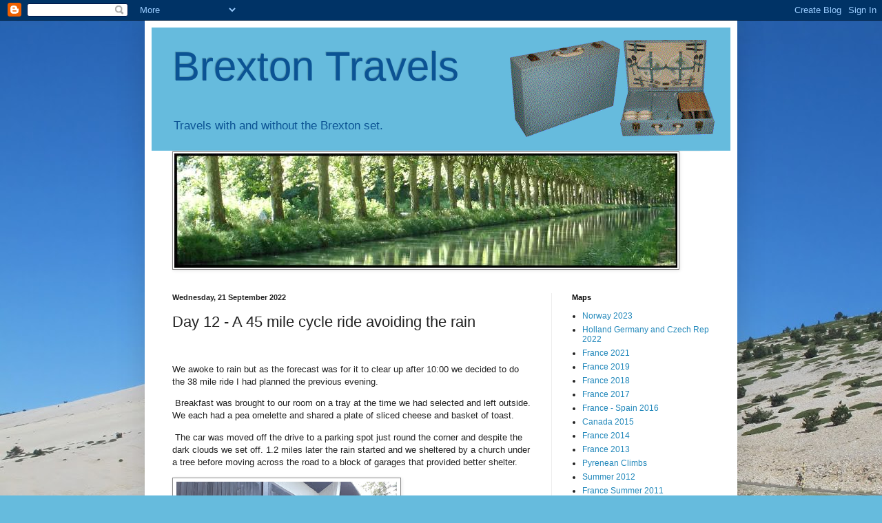

--- FILE ---
content_type: text/html; charset=UTF-8
request_url: https://www.brextontravels.com/2022/09/day-12-45-mile-cycle-ride.html
body_size: 17580
content:
<!DOCTYPE html>
<html class='v2' dir='ltr' lang='en-GB'>
<head>
<link href='https://www.blogger.com/static/v1/widgets/335934321-css_bundle_v2.css' rel='stylesheet' type='text/css'/>
<meta content='width=1100' name='viewport'/>
<meta content='text/html; charset=UTF-8' http-equiv='Content-Type'/>
<meta content='blogger' name='generator'/>
<link href='https://www.brextontravels.com/favicon.ico' rel='icon' type='image/x-icon'/>
<link href='https://www.brextontravels.com/2022/09/day-12-45-mile-cycle-ride.html' rel='canonical'/>
<link rel="alternate" type="application/atom+xml" title="Brexton Travels - Atom" href="https://www.brextontravels.com/feeds/posts/default" />
<link rel="alternate" type="application/rss+xml" title="Brexton Travels - RSS" href="https://www.brextontravels.com/feeds/posts/default?alt=rss" />
<link rel="service.post" type="application/atom+xml" title="Brexton Travels - Atom" href="https://www.blogger.com/feeds/2071744906656849803/posts/default" />

<link rel="alternate" type="application/atom+xml" title="Brexton Travels - Atom" href="https://www.brextontravels.com/feeds/4053432528447678839/comments/default" />
<!--Can't find substitution for tag [blog.ieCssRetrofitLinks]-->
<link href='https://blogger.googleusercontent.com/img/b/R29vZ2xl/AVvXsEikyKXjx4ntd39_2YQRFcuHQV0rACRWwngrh9NWSr9RAriul09Ku8OJJ7OBEy6f3tDziigpG4hlBH7zzPd0AVUX4J3gAJRBCqTMiCAQ98ksRhBdI-N0O8fU6W8xc_ypt1bAlnUCWD5E41pkVxTdj3BVMUuYQu8-ZQRAk818Bk5Q3d1t5acXQ5GWUq60/s320/20220920_120618.jpg' rel='image_src'/>
<meta content='https://www.brextontravels.com/2022/09/day-12-45-mile-cycle-ride.html' property='og:url'/>
<meta content='Day 12 - A 45 mile cycle ride avoiding the rain' property='og:title'/>
<meta content='  We awoke to rain but as the forecast was for it to clear up after 10:00 we decided to do the 38 mile ride I had planned the previous eveni...' property='og:description'/>
<meta content='https://blogger.googleusercontent.com/img/b/R29vZ2xl/AVvXsEikyKXjx4ntd39_2YQRFcuHQV0rACRWwngrh9NWSr9RAriul09Ku8OJJ7OBEy6f3tDziigpG4hlBH7zzPd0AVUX4J3gAJRBCqTMiCAQ98ksRhBdI-N0O8fU6W8xc_ypt1bAlnUCWD5E41pkVxTdj3BVMUuYQu8-ZQRAk818Bk5Q3d1t5acXQ5GWUq60/w1200-h630-p-k-no-nu/20220920_120618.jpg' property='og:image'/>
<title>Brexton Travels: Day 12 - A 45 mile cycle ride avoiding the rain</title>
<style id='page-skin-1' type='text/css'><!--
/*
-----------------------------------------------
Blogger Template Style
Name:     Simple
Designer: Blogger
URL:      www.blogger.com
----------------------------------------------- */
/* Content
----------------------------------------------- */
body {
font: normal normal 12px Arial, Tahoma, Helvetica, FreeSans, sans-serif;
color: #222222;
background: #66bbdd url(//2.bp.blogspot.com/-5v6It2J7pPw/VyEclSp5obI/AAAAAAAAI58/Q25m0DhDejIwHtBMaQQpeAiQqLSgzK0CQCK4B/s0-r/IMG_6021.JPG) repeat-y scroll top left;
padding: 0 40px 40px 40px;
}
html body .region-inner {
min-width: 0;
max-width: 100%;
width: auto;
}
h2 {
font-size: 22px;
}
a:link {
text-decoration:none;
color: #2288bb;
}
a:visited {
text-decoration:none;
color: #888888;
}
a:hover {
text-decoration:underline;
color: #33aaff;
}
.body-fauxcolumn-outer .fauxcolumn-inner {
background: transparent none repeat scroll top left;
_background-image: none;
}
.body-fauxcolumn-outer .cap-top {
position: absolute;
z-index: 1;
height: 400px;
width: 100%;
}
.body-fauxcolumn-outer .cap-top .cap-left {
width: 100%;
background: transparent none repeat-x scroll top left;
_background-image: none;
}
.content-outer {
-moz-box-shadow: 0 0 40px rgba(0, 0, 0, .15);
-webkit-box-shadow: 0 0 5px rgba(0, 0, 0, .15);
-goog-ms-box-shadow: 0 0 10px #333333;
box-shadow: 0 0 40px rgba(0, 0, 0, .15);
margin-bottom: 1px;
}
.content-inner {
padding: 10px 10px;
}
.content-inner {
background-color: #ffffff;
}
/* Header
----------------------------------------------- */
.header-outer {
background: #66bbdd none repeat-x scroll 0 -400px;
_background-image: none;
}
.Header h1 {
font: normal normal 60px Arial, Tahoma, Helvetica, FreeSans, sans-serif;
color: #0b5394;
text-shadow: -1px -1px 1px rgba(0, 0, 0, .2);
}
.Header h1 a {
color: #0b5394;
}
.Header .description {
font-size: 140%;
color: #0b5394;
}
.header-inner .Header .titlewrapper {
padding: 22px 30px;
}
.header-inner .Header .descriptionwrapper {
padding: 0 30px;
}
/* Tabs
----------------------------------------------- */
.tabs-inner .section:first-child {
border-top: 1px solid #eeeeee;
}
.tabs-inner .section:first-child ul {
margin-top: -1px;
border-top: 1px solid #eeeeee;
border-left: 0 solid #eeeeee;
border-right: 0 solid #eeeeee;
}
.tabs-inner .widget ul {
background: #f5f5f5 url(https://resources.blogblog.com/blogblog/data/1kt/simple/gradients_light.png) repeat-x scroll 0 -800px;
_background-image: none;
border-bottom: 1px solid #eeeeee;
margin-top: 0;
margin-left: -30px;
margin-right: -30px;
}
.tabs-inner .widget li a {
display: inline-block;
padding: .6em 1em;
font: normal normal 14px Arial, Tahoma, Helvetica, FreeSans, sans-serif;
color: #999999;
border-left: 1px solid #ffffff;
border-right: 1px solid #eeeeee;
}
.tabs-inner .widget li:first-child a {
border-left: none;
}
.tabs-inner .widget li.selected a, .tabs-inner .widget li a:hover {
color: #000000;
background-color: #bb2188;
text-decoration: none;
}
/* Columns
----------------------------------------------- */
.main-outer {
border-top: 0 solid #eeeeee;
}
.fauxcolumn-left-outer .fauxcolumn-inner {
border-right: 1px solid #eeeeee;
}
.fauxcolumn-right-outer .fauxcolumn-inner {
border-left: 1px solid #eeeeee;
}
/* Headings
----------------------------------------------- */
div.widget > h2,
div.widget h2.title {
margin: 0 0 1em 0;
font: normal bold 11px Arial, Tahoma, Helvetica, FreeSans, sans-serif;
color: #000000;
}
/* Widgets
----------------------------------------------- */
.widget .zippy {
color: #999999;
text-shadow: 2px 2px 1px rgba(0, 0, 0, .1);
}
.widget .popular-posts ul {
list-style: none;
}
/* Posts
----------------------------------------------- */
h2.date-header {
font: normal bold 11px Arial, Tahoma, Helvetica, FreeSans, sans-serif;
}
.date-header span {
background-color: transparent;
color: #222222;
padding: inherit;
letter-spacing: inherit;
margin: inherit;
}
.main-inner {
padding-top: 30px;
padding-bottom: 30px;
}
.main-inner .column-center-inner {
padding: 0 15px;
}
.main-inner .column-center-inner .section {
margin: 0 15px;
}
.post {
margin: 0 0 25px 0;
}
h3.post-title, .comments h4 {
font: normal normal 22px Arial, Tahoma, Helvetica, FreeSans, sans-serif;
margin: .75em 0 0;
}
.post-body {
font-size: 110%;
line-height: 1.4;
position: relative;
}
.post-body img, .post-body .tr-caption-container, .Profile img, .Image img,
.BlogList .item-thumbnail img {
padding: 2px;
background: #ffffff;
border: 1px solid #888888;
-moz-box-shadow: 1px 1px 5px rgba(0, 0, 0, .1);
-webkit-box-shadow: 1px 1px 5px rgba(0, 0, 0, .1);
box-shadow: 1px 1px 5px rgba(0, 0, 0, .1);
}
.post-body img, .post-body .tr-caption-container {
padding: 5px;
}
.post-body .tr-caption-container {
color: #222222;
}
.post-body .tr-caption-container img {
padding: 0;
background: transparent;
border: none;
-moz-box-shadow: 0 0 0 rgba(0, 0, 0, .1);
-webkit-box-shadow: 0 0 0 rgba(0, 0, 0, .1);
box-shadow: 0 0 0 rgba(0, 0, 0, .1);
}
.post-header {
margin: 0 0 1.5em;
line-height: 1.6;
font-size: 90%;
}
.post-footer {
margin: 20px -2px 0;
padding: 5px 10px;
color: #666666;
background-color: #f9f9f9;
border-bottom: 1px solid #eeeeee;
line-height: 1.6;
font-size: 90%;
}
#comments .comment-author {
padding-top: 1.5em;
border-top: 1px solid #eeeeee;
background-position: 0 1.5em;
}
#comments .comment-author:first-child {
padding-top: 0;
border-top: none;
}
.avatar-image-container {
margin: .2em 0 0;
}
#comments .avatar-image-container img {
border: 1px solid #888888;
}
/* Comments
----------------------------------------------- */
.comments .comments-content .icon.blog-author {
background-repeat: no-repeat;
background-image: url([data-uri]);
}
.comments .comments-content .loadmore a {
border-top: 1px solid #999999;
border-bottom: 1px solid #999999;
}
.comments .comment-thread.inline-thread {
background-color: #f9f9f9;
}
.comments .continue {
border-top: 2px solid #999999;
}
/* Accents
---------------------------------------------- */
.section-columns td.columns-cell {
border-left: 1px solid #eeeeee;
}
.blog-pager {
background: transparent none no-repeat scroll top center;
}
.blog-pager-older-link, .home-link,
.blog-pager-newer-link {
background-color: #ffffff;
padding: 5px;
}
.footer-outer {
border-top: 0 dashed #bbbbbb;
}
/* Mobile
----------------------------------------------- */
body.mobile  {
background-size: auto;
}
.mobile .body-fauxcolumn-outer {
background: transparent none repeat scroll top left;
}
.mobile .body-fauxcolumn-outer .cap-top {
background-size: 100% auto;
}
.mobile .content-outer {
-webkit-box-shadow: 0 0 3px rgba(0, 0, 0, .15);
box-shadow: 0 0 3px rgba(0, 0, 0, .15);
}
.mobile .tabs-inner .widget ul {
margin-left: 0;
margin-right: 0;
}
.mobile .post {
margin: 0;
}
.mobile .main-inner .column-center-inner .section {
margin: 0;
}
.mobile .date-header span {
padding: 0.1em 10px;
margin: 0 -10px;
}
.mobile h3.post-title {
margin: 0;
}
.mobile .blog-pager {
background: transparent none no-repeat scroll top center;
}
.mobile .footer-outer {
border-top: none;
}
.mobile .main-inner, .mobile .footer-inner {
background-color: #ffffff;
}
.mobile-index-contents {
color: #222222;
}
.mobile-link-button {
background-color: #2288bb;
}
.mobile-link-button a:link, .mobile-link-button a:visited {
color: #ffffff;
}
.mobile .tabs-inner .section:first-child {
border-top: none;
}
.mobile .tabs-inner .PageList .widget-content {
background-color: #bb2188;
color: #000000;
border-top: 1px solid #eeeeee;
border-bottom: 1px solid #eeeeee;
}
.mobile .tabs-inner .PageList .widget-content .pagelist-arrow {
border-left: 1px solid #eeeeee;
}

--></style>
<style id='template-skin-1' type='text/css'><!--
body {
min-width: 860px;
}
.content-outer, .content-fauxcolumn-outer, .region-inner {
min-width: 860px;
max-width: 860px;
_width: 860px;
}
.main-inner .columns {
padding-left: 0px;
padding-right: 260px;
}
.main-inner .fauxcolumn-center-outer {
left: 0px;
right: 260px;
/* IE6 does not respect left and right together */
_width: expression(this.parentNode.offsetWidth -
parseInt("0px") -
parseInt("260px") + 'px');
}
.main-inner .fauxcolumn-left-outer {
width: 0px;
}
.main-inner .fauxcolumn-right-outer {
width: 260px;
}
.main-inner .column-left-outer {
width: 0px;
right: 100%;
margin-left: -0px;
}
.main-inner .column-right-outer {
width: 260px;
margin-right: -260px;
}
#layout {
min-width: 0;
}
#layout .content-outer {
min-width: 0;
width: 800px;
}
#layout .region-inner {
min-width: 0;
width: auto;
}
body#layout div.add_widget {
padding: 8px;
}
body#layout div.add_widget a {
margin-left: 32px;
}
--></style>
<style>
    body {background-image:url(\/\/2.bp.blogspot.com\/-5v6It2J7pPw\/VyEclSp5obI\/AAAAAAAAI58\/Q25m0DhDejIwHtBMaQQpeAiQqLSgzK0CQCK4B\/s0-r\/IMG_6021.JPG);}
    
@media (max-width: 200px) { body {background-image:url(\/\/2.bp.blogspot.com\/-5v6It2J7pPw\/VyEclSp5obI\/AAAAAAAAI58\/Q25m0DhDejIwHtBMaQQpeAiQqLSgzK0CQCK4B\/w200\/IMG_6021.JPG);}}
@media (max-width: 400px) and (min-width: 201px) { body {background-image:url(\/\/2.bp.blogspot.com\/-5v6It2J7pPw\/VyEclSp5obI\/AAAAAAAAI58\/Q25m0DhDejIwHtBMaQQpeAiQqLSgzK0CQCK4B\/w400\/IMG_6021.JPG);}}
@media (max-width: 800px) and (min-width: 401px) { body {background-image:url(\/\/2.bp.blogspot.com\/-5v6It2J7pPw\/VyEclSp5obI\/AAAAAAAAI58\/Q25m0DhDejIwHtBMaQQpeAiQqLSgzK0CQCK4B\/w800\/IMG_6021.JPG);}}
@media (max-width: 1200px) and (min-width: 801px) { body {background-image:url(\/\/2.bp.blogspot.com\/-5v6It2J7pPw\/VyEclSp5obI\/AAAAAAAAI58\/Q25m0DhDejIwHtBMaQQpeAiQqLSgzK0CQCK4B\/w1200\/IMG_6021.JPG);}}
/* Last tag covers anything over one higher than the previous max-size cap. */
@media (min-width: 1201px) { body {background-image:url(\/\/2.bp.blogspot.com\/-5v6It2J7pPw\/VyEclSp5obI\/AAAAAAAAI58\/Q25m0DhDejIwHtBMaQQpeAiQqLSgzK0CQCK4B\/w1600\/IMG_6021.JPG);}}
  </style>
<link href='https://www.blogger.com/dyn-css/authorization.css?targetBlogID=2071744906656849803&amp;zx=4251f616-a78a-45ee-9f94-19fff636ffee' media='none' onload='if(media!=&#39;all&#39;)media=&#39;all&#39;' rel='stylesheet'/><noscript><link href='https://www.blogger.com/dyn-css/authorization.css?targetBlogID=2071744906656849803&amp;zx=4251f616-a78a-45ee-9f94-19fff636ffee' rel='stylesheet'/></noscript>
<meta name='google-adsense-platform-account' content='ca-host-pub-1556223355139109'/>
<meta name='google-adsense-platform-domain' content='blogspot.com'/>

</head>
<body class='loading variant-pale'>
<div class='navbar section' id='navbar' name='Navbar'><div class='widget Navbar' data-version='1' id='Navbar1'><script type="text/javascript">
    function setAttributeOnload(object, attribute, val) {
      if(window.addEventListener) {
        window.addEventListener('load',
          function(){ object[attribute] = val; }, false);
      } else {
        window.attachEvent('onload', function(){ object[attribute] = val; });
      }
    }
  </script>
<div id="navbar-iframe-container"></div>
<script type="text/javascript" src="https://apis.google.com/js/platform.js"></script>
<script type="text/javascript">
      gapi.load("gapi.iframes:gapi.iframes.style.bubble", function() {
        if (gapi.iframes && gapi.iframes.getContext) {
          gapi.iframes.getContext().openChild({
              url: 'https://www.blogger.com/navbar/2071744906656849803?po\x3d4053432528447678839\x26origin\x3dhttps://www.brextontravels.com',
              where: document.getElementById("navbar-iframe-container"),
              id: "navbar-iframe"
          });
        }
      });
    </script><script type="text/javascript">
(function() {
var script = document.createElement('script');
script.type = 'text/javascript';
script.src = '//pagead2.googlesyndication.com/pagead/js/google_top_exp.js';
var head = document.getElementsByTagName('head')[0];
if (head) {
head.appendChild(script);
}})();
</script>
</div></div>
<div class='body-fauxcolumns'>
<div class='fauxcolumn-outer body-fauxcolumn-outer'>
<div class='cap-top'>
<div class='cap-left'></div>
<div class='cap-right'></div>
</div>
<div class='fauxborder-left'>
<div class='fauxborder-right'></div>
<div class='fauxcolumn-inner'>
</div>
</div>
<div class='cap-bottom'>
<div class='cap-left'></div>
<div class='cap-right'></div>
</div>
</div>
</div>
<div class='content'>
<div class='content-fauxcolumns'>
<div class='fauxcolumn-outer content-fauxcolumn-outer'>
<div class='cap-top'>
<div class='cap-left'></div>
<div class='cap-right'></div>
</div>
<div class='fauxborder-left'>
<div class='fauxborder-right'></div>
<div class='fauxcolumn-inner'>
</div>
</div>
<div class='cap-bottom'>
<div class='cap-left'></div>
<div class='cap-right'></div>
</div>
</div>
</div>
<div class='content-outer'>
<div class='content-cap-top cap-top'>
<div class='cap-left'></div>
<div class='cap-right'></div>
</div>
<div class='fauxborder-left content-fauxborder-left'>
<div class='fauxborder-right content-fauxborder-right'></div>
<div class='content-inner'>
<header>
<div class='header-outer'>
<div class='header-cap-top cap-top'>
<div class='cap-left'></div>
<div class='cap-right'></div>
</div>
<div class='fauxborder-left header-fauxborder-left'>
<div class='fauxborder-right header-fauxborder-right'></div>
<div class='region-inner header-inner'>
<div class='header section' id='header' name='Header'><div class='widget Header' data-version='1' id='Header1'>
<div id='header-inner' style='background-image: url("https://blogger.googleusercontent.com/img/b/R29vZ2xl/AVvXsEjA7cV60UwW1ZBHj_V-SHtA7ALmmDEH7NK1z-GtYd1i2Fq5VXFuJ3PM14tMgpYKfCrqAe2eVMqMEJDCcfmvOkyrb9vH3KE3W-8ywxmWcbsmxml6u5y372keoYcPOWfEhnnibGVfWhzQjzI/s1600-r/Title.gif"); background-position: left; width: 860px; min-height: 160px; _height: 160px; background-repeat: no-repeat; '>
<div class='titlewrapper' style='background: transparent'>
<h1 class='title' style='background: transparent; border-width: 0px'>
<a href='https://www.brextontravels.com/'>
Brexton Travels
</a>
</h1>
</div>
<div class='descriptionwrapper'>
<p class='description'><span>Travels with and without
the Brexton set.</span></p>
</div>
</div>
</div></div>
</div>
</div>
<div class='header-cap-bottom cap-bottom'>
<div class='cap-left'></div>
<div class='cap-right'></div>
</div>
</div>
</header>
<div class='tabs-outer'>
<div class='tabs-cap-top cap-top'>
<div class='cap-left'></div>
<div class='cap-right'></div>
</div>
<div class='fauxborder-left tabs-fauxborder-left'>
<div class='fauxborder-right tabs-fauxborder-right'></div>
<div class='region-inner tabs-inner'>
<div class='tabs section' id='crosscol' name='Cross-column'><div class='widget Image' data-version='1' id='Image2'>
<div class='widget-content'>
<img alt='' height='166' id='Image2_img' src='https://blogger.googleusercontent.com/img/b/R29vZ2xl/AVvXsEgiqsJ2d5SyqBtS80fy7JARgCKSRaSsPEuO-ibS5oZhv6Hdjh5uD2k4P08nJJrVzuTc2mBxBkGz1JF-5xvkTCYyhuuWZQcZDCOIegvJweXqwhNawByCUr9hX7ae6KvZx172BqS_PjTnbUs/s1600-r/Top.jpg' width='730'/>
<br/>
</div>
<div class='clear'></div>
</div></div>
<div class='tabs no-items section' id='crosscol-overflow' name='Cross-Column 2'></div>
</div>
</div>
<div class='tabs-cap-bottom cap-bottom'>
<div class='cap-left'></div>
<div class='cap-right'></div>
</div>
</div>
<div class='main-outer'>
<div class='main-cap-top cap-top'>
<div class='cap-left'></div>
<div class='cap-right'></div>
</div>
<div class='fauxborder-left main-fauxborder-left'>
<div class='fauxborder-right main-fauxborder-right'></div>
<div class='region-inner main-inner'>
<div class='columns fauxcolumns'>
<div class='fauxcolumn-outer fauxcolumn-center-outer'>
<div class='cap-top'>
<div class='cap-left'></div>
<div class='cap-right'></div>
</div>
<div class='fauxborder-left'>
<div class='fauxborder-right'></div>
<div class='fauxcolumn-inner'>
</div>
</div>
<div class='cap-bottom'>
<div class='cap-left'></div>
<div class='cap-right'></div>
</div>
</div>
<div class='fauxcolumn-outer fauxcolumn-left-outer'>
<div class='cap-top'>
<div class='cap-left'></div>
<div class='cap-right'></div>
</div>
<div class='fauxborder-left'>
<div class='fauxborder-right'></div>
<div class='fauxcolumn-inner'>
</div>
</div>
<div class='cap-bottom'>
<div class='cap-left'></div>
<div class='cap-right'></div>
</div>
</div>
<div class='fauxcolumn-outer fauxcolumn-right-outer'>
<div class='cap-top'>
<div class='cap-left'></div>
<div class='cap-right'></div>
</div>
<div class='fauxborder-left'>
<div class='fauxborder-right'></div>
<div class='fauxcolumn-inner'>
</div>
</div>
<div class='cap-bottom'>
<div class='cap-left'></div>
<div class='cap-right'></div>
</div>
</div>
<!-- corrects IE6 width calculation -->
<div class='columns-inner'>
<div class='column-center-outer'>
<div class='column-center-inner'>
<div class='main section' id='main' name='Main'><div class='widget Blog' data-version='1' id='Blog1'>
<div class='blog-posts hfeed'>

          <div class="date-outer">
        
<h2 class='date-header'><span>Wednesday, 21 September 2022</span></h2>

          <div class="date-posts">
        
<div class='post-outer'>
<div class='post hentry uncustomized-post-template' itemprop='blogPost' itemscope='itemscope' itemtype='http://schema.org/BlogPosting'>
<meta content='https://blogger.googleusercontent.com/img/b/R29vZ2xl/AVvXsEikyKXjx4ntd39_2YQRFcuHQV0rACRWwngrh9NWSr9RAriul09Ku8OJJ7OBEy6f3tDziigpG4hlBH7zzPd0AVUX4J3gAJRBCqTMiCAQ98ksRhBdI-N0O8fU6W8xc_ypt1bAlnUCWD5E41pkVxTdj3BVMUuYQu8-ZQRAk818Bk5Q3d1t5acXQ5GWUq60/s320/20220920_120618.jpg' itemprop='image_url'/>
<meta content='2071744906656849803' itemprop='blogId'/>
<meta content='4053432528447678839' itemprop='postId'/>
<a name='4053432528447678839'></a>
<h3 class='post-title entry-title' itemprop='name'>
Day 12 - A 45 mile cycle ride avoiding the rain
</h3>
<div class='post-header'>
<div class='post-header-line-1'></div>
</div>
<div class='post-body entry-content' id='post-body-4053432528447678839' itemprop='description articleBody'>
<p>&nbsp;</p><p class="MsoNoSpacing">We awoke to rain but as the forecast was for it to clear
up after 10:00 we decided to do the 38 mile ride I had planned the previous
evening.<o:p></o:p></p>

<p class="MsoNoSpacing"><o:p>&nbsp;</o:p>Breakfast was brought to our room on a tray at the time
we had selected and left outside. We each had a pea omelette and shared a plate
of sliced cheese and basket of toast.</p><p class="MsoNoSpacing"><o:p></o:p></p>

<p class="MsoNoSpacing"><o:p>&nbsp;</o:p>The car was moved off the drive to a parking spot just
round the corner and despite the dark clouds we set off. 1.2 miles later the
rain started and we sheltered by a church under a tree before moving across the
road to a block of garages that provided better shelter.</p><div class="separator" style="clear: both; text-align: center;"><a href="https://blogger.googleusercontent.com/img/b/R29vZ2xl/AVvXsEikyKXjx4ntd39_2YQRFcuHQV0rACRWwngrh9NWSr9RAriul09Ku8OJJ7OBEy6f3tDziigpG4hlBH7zzPd0AVUX4J3gAJRBCqTMiCAQ98ksRhBdI-N0O8fU6W8xc_ypt1bAlnUCWD5E41pkVxTdj3BVMUuYQu8-ZQRAk818Bk5Q3d1t5acXQ5GWUq60/s3264/20220920_120618.jpg" style="clear: left; float: left; margin-bottom: 1em; margin-right: 1em;"><img border="0" data-original-height="2448" data-original-width="3264" height="240" src="https://blogger.googleusercontent.com/img/b/R29vZ2xl/AVvXsEikyKXjx4ntd39_2YQRFcuHQV0rACRWwngrh9NWSr9RAriul09Ku8OJJ7OBEy6f3tDziigpG4hlBH7zzPd0AVUX4J3gAJRBCqTMiCAQ98ksRhBdI-N0O8fU6W8xc_ypt1bAlnUCWD5E41pkVxTdj3BVMUuYQu8-ZQRAk818Bk5Q3d1t5acXQ5GWUq60/s320/20220920_120618.jpg" width="320" /></a></div><br /><p class="MsoNoSpacing"><br /></p><p class="MsoNoSpacing"><br /></p><p class="MsoNoSpacing"><br /></p><p class="MsoNoSpacing"><br /></p><p class="MsoNoSpacing">&nbsp;</p><p class="MsoNoSpacing"><br /></p><p class="MsoNoSpacing"><br /></p><p class="MsoNoSpacing">After around 30
minutes it was dry enough to continue. The Garmin had difficulty find the path
but we eventually found the marked trail and followed it. We thought we were
making good progress until we arrived in Karlov Vary and realised we had been
cycling in the wrong direction! We retraced our steps but just before we got
back to where we went wrong the rain started getting heavier and we had to seek
shelter again by a different garage block.&nbsp;</p><p class="MsoNoSpacing">When the rain stopped we located the
correct path. The numbered bike trails were excellent. They were clearly signed (once located) and were on dedicated cycle tracks or minor roads.</p><p class="MsoNoSpacing"></p><div class="separator" style="clear: both; text-align: center;"><a href="https://blogger.googleusercontent.com/img/b/R29vZ2xl/AVvXsEjFk3EqJ3pGHuzej8TUexaQrAmH_y8ashTeMQEzbvF0dM4ENu_Z2w-iD1pYvI6gBoJAgcfKCh5kKFt2HMv33K8ANVN6D78Pw7Xl1556_cih8rCxfV6DtfMM6hTlTi7jkZNhd1pD2LqRJxhzvdKntD_DisvkvXvzEGvxenlQV3Nw1bJUN2Utg7wv9jm3/s4128/20220920_122159.jpg" style="clear: left; float: left; margin-bottom: 1em; margin-left: 1em;"><img border="0" data-original-height="3096" data-original-width="4128" height="240" src="https://blogger.googleusercontent.com/img/b/R29vZ2xl/AVvXsEjFk3EqJ3pGHuzej8TUexaQrAmH_y8ashTeMQEzbvF0dM4ENu_Z2w-iD1pYvI6gBoJAgcfKCh5kKFt2HMv33K8ANVN6D78Pw7Xl1556_cih8rCxfV6DtfMM6hTlTi7jkZNhd1pD2LqRJxhzvdKntD_DisvkvXvzEGvxenlQV3Nw1bJUN2Utg7wv9jm3/s320/20220920_122159.jpg" width="320" /></a></div><p></p><p class="MsoNoSpacing"><br /></p><p class="MsoNoSpacing"><br /></p><p class="MsoNoSpacing"><br /></p><p class="MsoNoSpacing"><br /></p><p class="MsoNoSpacing"><br /></p><p class="MsoNoSpacing"><br /></p><p class="MsoNoSpacing"><br /></p><p class="MsoNoSpacing"><br /></p><div class="separator" style="clear: both; text-align: center;"><a href="https://blogger.googleusercontent.com/img/b/R29vZ2xl/AVvXsEjySXFTsTrB4Q_h6pqyRXlCW2MuMZcJn6ku2A0SWDgMO0-skF8bC2Mu2jdN9qPLHpRIQ9yHnYxYRgaTj0XCk9wP9EQHU1ZWFgnRgQNufg1Q2NmClqQdSQC5jv5kQzg6sAghrcdL3lz9emp1VOg1sZgaUrGM2Q6ERgrMaGJr-2aS7GBZM307PzGbI9Aq/s4128/20220920_125054.jpg" style="clear: left; float: left; margin-bottom: 1em; margin-right: 1em;"><img border="0" data-original-height="4128" data-original-width="3096" height="320" src="https://blogger.googleusercontent.com/img/b/R29vZ2xl/AVvXsEjySXFTsTrB4Q_h6pqyRXlCW2MuMZcJn6ku2A0SWDgMO0-skF8bC2Mu2jdN9qPLHpRIQ9yHnYxYRgaTj0XCk9wP9EQHU1ZWFgnRgQNufg1Q2NmClqQdSQC5jv5kQzg6sAghrcdL3lz9emp1VOg1sZgaUrGM2Q6ERgrMaGJr-2aS7GBZM307PzGbI9Aq/s320/20220920_125054.jpg" width="240" /></a></div><br /><p class="MsoNoSpacing"><br /></p><p class="MsoNoSpacing"><o:p></o:p></p>

<p class="MsoNoSpacing"><br /></p><p class="MsoNoSpacing"><br /></p><p class="MsoNoSpacing"><br /></p><p class="MsoNoSpacing"><br /></p><p class="MsoNoSpacing"><br /></p><div class="separator" style="clear: both; text-align: center;"><a href="https://blogger.googleusercontent.com/img/b/R29vZ2xl/AVvXsEjwej7b8F7x_CNt-9loUloUoOstmjaSUyhikBZVMhKY1-3Pmc4uUTTF1vU2H09OachAhAPDkGI8aRx47Nhuow5NL3Q9zAw2uK_Ns2ABxnRLmAcI0-atvxqswon3f4ZsxGB1YRj5olb8WllN3Z_pYmb7Xjrh0VnY0e_PkeENI1peJCU5LrWWEakaa4vX/s4128/20220920_125128(0).jpg" style="clear: left; float: left; margin-bottom: 1em; margin-right: 1em;"><img border="0" data-original-height="4128" data-original-width="3096" height="320" src="https://blogger.googleusercontent.com/img/b/R29vZ2xl/AVvXsEjwej7b8F7x_CNt-9loUloUoOstmjaSUyhikBZVMhKY1-3Pmc4uUTTF1vU2H09OachAhAPDkGI8aRx47Nhuow5NL3Q9zAw2uK_Ns2ABxnRLmAcI0-atvxqswon3f4ZsxGB1YRj5olb8WllN3Z_pYmb7Xjrh0VnY0e_PkeENI1peJCU5LrWWEakaa4vX/s320/20220920_125128(0).jpg" width="240" /></a></div><br /><p class="MsoNoSpacing"><br /></p><p class="MsoNoSpacing"><br /></p><div class="separator" style="clear: both; text-align: center;"><a href="https://blogger.googleusercontent.com/img/b/R29vZ2xl/AVvXsEj7lgOFvYVyDL_KJkAk-egGCsxIKuBrlH28rKxr_Vbrkfhemc88p5Dm9heyGhHMvfYPA5TK7iMCDgGJ71LfaGprtccuUk5YcLMWWzDYS-7ueaYtlBDKYpM9cbxrQKq8f4Qcg1gNMa9K0TbOf5Gdyawy-gd84HMvtj3BUOSGEXiXh-P_xXTjwN96cKAl/s4128/20220920_132555(0).jpg" style="clear: left; float: left; margin-bottom: 1em; margin-right: 1em;"><img border="0" data-original-height="3096" data-original-width="4128" height="240" src="https://blogger.googleusercontent.com/img/b/R29vZ2xl/AVvXsEj7lgOFvYVyDL_KJkAk-egGCsxIKuBrlH28rKxr_Vbrkfhemc88p5Dm9heyGhHMvfYPA5TK7iMCDgGJ71LfaGprtccuUk5YcLMWWzDYS-7ueaYtlBDKYpM9cbxrQKq8f4Qcg1gNMa9K0TbOf5Gdyawy-gd84HMvtj3BUOSGEXiXh-P_xXTjwN96cKAl/s320/20220920_132555(0).jpg" width="320" /></a></div><br /><p class="MsoNoSpacing"><br /></p><p class="MsoNoSpacing"><br /></p><p class="MsoNoSpacing"><br /></p><p class="MsoNoSpacing"><br /></p><p class="MsoNoSpacing"><br /></p><p class="MsoNoSpacing"><br /></p><p class="MsoNoSpacing"><br /></p><div class="separator" style="clear: both; text-align: center;"><a href="https://blogger.googleusercontent.com/img/b/R29vZ2xl/AVvXsEiadnoOvXL5HpXYAPLGuPBJSXOdaBkpL6wLqNOe12RHBvBl9MEuYFO9hKTWivofq_lFnAXlJbHIx1CQYWckz96VI1DTSvKXhnZWHYu1qYl8cjpCRJ5SfN8i3Ao8gHTB4LW8WjbQ3-c4liVfEzQlXL9eLp7nsDlkI9Jz0ykI4YkS6S2TuD6nZzj8ys4d/s4128/20220920_133312.jpg" style="clear: left; float: left; margin-bottom: 1em; margin-right: 1em;"><img border="0" data-original-height="4128" data-original-width="3096" height="296" src="https://blogger.googleusercontent.com/img/b/R29vZ2xl/AVvXsEiadnoOvXL5HpXYAPLGuPBJSXOdaBkpL6wLqNOe12RHBvBl9MEuYFO9hKTWivofq_lFnAXlJbHIx1CQYWckz96VI1DTSvKXhnZWHYu1qYl8cjpCRJ5SfN8i3Ao8gHTB4LW8WjbQ3-c4liVfEzQlXL9eLp7nsDlkI9Jz0ykI4YkS6S2TuD6nZzj8ys4d/w222-h296/20220920_133312.jpg" width="222" /></a></div><br /><div class="separator" style="clear: both; text-align: center;"><a href="https://blogger.googleusercontent.com/img/b/R29vZ2xl/AVvXsEijkma2LqmViH34Ao2b_KOE7LnVL-2mUKCi-TlrGUETe8OE3M64U1eFyQuh-oX5uw2K9LWm9jpRCO5zuqMh28DO2uVQyng6HA-zd5I2QlDzcT9Ul8tixV_YMioWALM3ECx790A_-2vULmbgtsaJ1-Zbgj_4g5XrwOpeef4mTEC1HlU192CFIA_T3haY/s2640/20220920_143646.jpg" style="clear: left; float: left; margin-bottom: 1em; margin-right: 1em;"><img border="0" data-original-height="2640" data-original-width="1896" height="320" src="https://blogger.googleusercontent.com/img/b/R29vZ2xl/AVvXsEijkma2LqmViH34Ao2b_KOE7LnVL-2mUKCi-TlrGUETe8OE3M64U1eFyQuh-oX5uw2K9LWm9jpRCO5zuqMh28DO2uVQyng6HA-zd5I2QlDzcT9Ul8tixV_YMioWALM3ECx790A_-2vULmbgtsaJ1-Zbgj_4g5XrwOpeef4mTEC1HlU192CFIA_T3haY/s320/20220920_143646.jpg" width="230" /></a></div><br /><p class="MsoNoSpacing"><br /></p><p class="MsoNoSpacing"><br /></p><p class="MsoNoSpacing"><br /></p><p class="MsoNoSpacing"><br /></p><p class="MsoNoSpacing"><br /></p><p class="MsoNoSpacing"><br /></p><p class="MsoNoSpacing"><br /></p><p class="MsoNoSpacing"><br /></p><p class="MsoNoSpacing"><br /></p><p class="MsoNoSpacing">We had not taken any food for lunch. When we got to Hroznětín
we had hoped to find a cafe but there was nothing suitable. The post office was
open and I took the opportunity to purchase&nbsp;some stamps. I was the only customer and it took two members of staff and 15
minutes. It was raining when I came out and we had to <a style="mso-comment-date: 20220921T0656; mso-comment-reference: LB_1;">seek</a>&nbsp;shelter in a bus stop. The larger town of Ostrov provided more options for lunch.
We could not find a café to get something savoury so had to settle for a cake for
Koruna Pralines. The cakes looked good but were disappointing and not a patch
on the ones we had had in Plana. Lyn made the wrong selection and should have had the one with fruit on the top.<o:p></o:p></p><p class="MsoNoSpacing"><br /></p><div class="separator" style="clear: both; text-align: center;"><a href="https://blogger.googleusercontent.com/img/b/R29vZ2xl/AVvXsEhsL5Srnma-g9s941dcYvSAq4vdzt4QjcbZflnFZzfAznII9tLvSbyYYrnv3s1uO9T-rppyqyi9ke86RhA4ymYemGy7v58lYyMcXFjTwFiJYU3Rff4jVO7vFvCg-TS3CaHrVgHE4IXOQJ-mYLkvvjCQLxQobzEtn5EE6x_VTY3kVsYh2RbVaDDPPbLl/s4128/20220920_152749.jpg" style="clear: left; float: left; margin-bottom: 1em; margin-right: 1em;"><img border="0" data-original-height="3096" data-original-width="4128" height="240" src="https://blogger.googleusercontent.com/img/b/R29vZ2xl/AVvXsEhsL5Srnma-g9s941dcYvSAq4vdzt4QjcbZflnFZzfAznII9tLvSbyYYrnv3s1uO9T-rppyqyi9ke86RhA4ymYemGy7v58lYyMcXFjTwFiJYU3Rff4jVO7vFvCg-TS3CaHrVgHE4IXOQJ-mYLkvvjCQLxQobzEtn5EE6x_VTY3kVsYh2RbVaDDPPbLl/s320/20220920_152749.jpg" width="320" /></a></div><br /><p class="MsoNoSpacing"><br /></p><p class="MsoNoSpacing"><br /></p><p class="MsoNoSpacing"><br /></p>

<p class="MsoNoSpacing"><br /></p><p class="MsoNoSpacing"><br /></p><p class="MsoNoSpacing"><br /></p><p class="MsoNoSpacing"><br /></p><div class="separator" style="clear: both; text-align: center;"><a href="https://blogger.googleusercontent.com/img/b/R29vZ2xl/AVvXsEiR3xubQoGzTWdHzXhLT_Nd73FL4wL-CO3ZTK5bdkudagtIVUpDQEcNFo_oO5d-DahoWmQjqVmmnk6DcXeVgL7QxzfxH-E259loGZgZNUBfHwbudKXOa_qO3Zb6xy15bGZrPBXl4ubsKQWCxDieGjXFZDECHAin04dTA0rPW8WowLkIkjS9PClg2tyd/s4128/20220920_150745.jpg" style="clear: left; float: left; margin-bottom: 1em; margin-right: 1em;"><img border="0" data-original-height="3096" data-original-width="4128" height="240" src="https://blogger.googleusercontent.com/img/b/R29vZ2xl/AVvXsEiR3xubQoGzTWdHzXhLT_Nd73FL4wL-CO3ZTK5bdkudagtIVUpDQEcNFo_oO5d-DahoWmQjqVmmnk6DcXeVgL7QxzfxH-E259loGZgZNUBfHwbudKXOa_qO3Zb6xy15bGZrPBXl4ubsKQWCxDieGjXFZDECHAin04dTA0rPW8WowLkIkjS9PClg2tyd/s320/20220920_150745.jpg" width="320" /></a></div><br /><p class="MsoNoSpacing"><br /></p><p class="MsoNoSpacing"><br /></p><p class="MsoNoSpacing"><br /></p><p class="MsoNoSpacing"><br /></p><p class="MsoNoSpacing"><br /></p><p class="MsoNoSpacing"><br /></p><p class="MsoNoSpacing"><br /></p><div class="separator" style="clear: both; text-align: center;"><a href="https://blogger.googleusercontent.com/img/b/R29vZ2xl/AVvXsEhUFO6kuSlZm-r3knf3OM1ng1W_l3CGD0JingBsT759navjVhQjDGdW-1S1JzRRrm6Q5NEPqAsH9kSdxexS8-xsa7MLZE6G3Gz_KcUKCmywTmKuTKkcBQuDtJp_1I5o6YYwW7rlKGKl1E_lEhJKYk7a7WPeK8yjcHymnwu6mbgSMmOcl3lGcCbCbmq3/s4128/20220920_150721.jpg" imageanchor="1" style="clear: left; float: left; margin-bottom: 1em; margin-right: 1em;"><img border="0" data-original-height="3096" data-original-width="4128" height="240" src="https://blogger.googleusercontent.com/img/b/R29vZ2xl/AVvXsEhUFO6kuSlZm-r3knf3OM1ng1W_l3CGD0JingBsT759navjVhQjDGdW-1S1JzRRrm6Q5NEPqAsH9kSdxexS8-xsa7MLZE6G3Gz_KcUKCmywTmKuTKkcBQuDtJp_1I5o6YYwW7rlKGKl1E_lEhJKYk7a7WPeK8yjcHymnwu6mbgSMmOcl3lGcCbCbmq3/s320/20220920_150721.jpg" width="320" /></a></div><br /><p class="MsoNoSpacing"><br /></p><p class="MsoNoSpacing"><br /></p><p class="MsoNoSpacing"><br /></p><p class="MsoNoSpacing"><br /></p><p class="MsoNoSpacing"><br /></p><p class="MsoNoSpacing"><br /></p><p class="MsoNoSpacing"><br /></p><p class="MsoNoSpacing">It was 15:30 when we left the café and we still had 22
miles to go. It was a 300 feet climb before we dropped down to the river which we would follow back to
Karlov Vary.</p><div class="separator" style="clear: both; text-align: center;"><a href="https://blogger.googleusercontent.com/img/b/R29vZ2xl/AVvXsEi7xSEPG0Z1Fln2JOLdXAEBXVgtbKlT8ymrLdD_3USFOcW04XYQWyKNGCB7ziEtXEusmFPNsyUzLLRzVrhclVAD-JRZRuhbpglHu2HlBoXNtbASzQDN9Qj_w1fN8YlIZgZMvx4foWWQjEHIBc7leZ2oqXwVx7HHKwsHtFOP8P-D4YbsjOaDu7bzD3cR/s4128/20220920_161925.jpg" style="clear: left; float: left; margin-bottom: 1em; margin-right: 1em;"><img border="0" data-original-height="3096" data-original-width="4128" height="240" src="https://blogger.googleusercontent.com/img/b/R29vZ2xl/AVvXsEi7xSEPG0Z1Fln2JOLdXAEBXVgtbKlT8ymrLdD_3USFOcW04XYQWyKNGCB7ziEtXEusmFPNsyUzLLRzVrhclVAD-JRZRuhbpglHu2HlBoXNtbASzQDN9Qj_w1fN8YlIZgZMvx4foWWQjEHIBc7leZ2oqXwVx7HHKwsHtFOP8P-D4YbsjOaDu7bzD3cR/s320/20220920_161925.jpg" width="320" /></a></div><br /><p><br /></p><p>&nbsp;</p><br /><p class="MsoNoSpacing"><br /></p><p class="MsoNoSpacing"><br /></p><p class="MsoNoSpacing"><br /></p><p class="MsoNoSpacing"><br /></p><p class="MsoNoSpacing"></p><div class="separator" style="clear: both; text-align: center;"><a href="https://blogger.googleusercontent.com/img/b/R29vZ2xl/AVvXsEiMLFHxF_G5wgsD0pN9bAn4_fFA4cuzooPCaS01wTMXFO_DKCzDzAK1vJXjMUQeNv4HW-mUjSSk9h1LSScC6gaIaQFBE1VpO6L1ibo3fjfXALy15VKoUBd0AtZLrH6DmOOjhTn1caEcURz0iK7iZcbvcPlgALGqE063aW9jnaHYCzssyKWs9f64uTel/s4128/20220920_160958(0).jpg" imageanchor="1" style="clear: left; float: left; margin-bottom: 1em; margin-right: 1em;"><img border="0" data-original-height="3096" data-original-width="4128" height="240" src="https://blogger.googleusercontent.com/img/b/R29vZ2xl/AVvXsEiMLFHxF_G5wgsD0pN9bAn4_fFA4cuzooPCaS01wTMXFO_DKCzDzAK1vJXjMUQeNv4HW-mUjSSk9h1LSScC6gaIaQFBE1VpO6L1ibo3fjfXALy15VKoUBd0AtZLrH6DmOOjhTn1caEcURz0iK7iZcbvcPlgALGqE063aW9jnaHYCzssyKWs9f64uTel/s320/20220920_160958(0).jpg" width="320" /></a></div><br /><p></p><p class="MsoNoSpacing"><br /></p><p class="MsoNoSpacing"><br /></p><p class="MsoNoSpacing"><br /></p><p class="MsoNoSpacing"><br /></p><p class="MsoNoSpacing"><br /></p><p class="MsoNoSpacing"><br /></p><p class="MsoNoSpacing"><br /></p><div class="separator" style="clear: both; text-align: center;"><a href="https://blogger.googleusercontent.com/img/b/R29vZ2xl/AVvXsEjqGmh2Cixue8PXUS3SYQ235ksKMODhQHbS7atemuZMVizmK7GzU3Yu9I-1IQqg9kwuXZtHw3r2G2jtC5yEJE99WEgX4kO-GuJN7jy5WkgV400tE-RGt0Y_3SfsKKtaydOi0DoND0ChVhTpA8AqUUEfLDkqOFESrBgdE4zOhmvaIVP4C1nFeG4VTbLJ/s4128/20220920_163330.jpg" imageanchor="1" style="clear: left; float: left; margin-bottom: 1em; margin-right: 1em;"><img border="0" data-original-height="3096" data-original-width="4128" height="240" src="https://blogger.googleusercontent.com/img/b/R29vZ2xl/AVvXsEjqGmh2Cixue8PXUS3SYQ235ksKMODhQHbS7atemuZMVizmK7GzU3Yu9I-1IQqg9kwuXZtHw3r2G2jtC5yEJE99WEgX4kO-GuJN7jy5WkgV400tE-RGt0Y_3SfsKKtaydOi0DoND0ChVhTpA8AqUUEfLDkqOFESrBgdE4zOhmvaIVP4C1nFeG4VTbLJ/s320/20220920_163330.jpg" width="320" /></a></div><br /><p class="MsoNoSpacing"><br /></p><p class="MsoNoSpacing"><br /></p><p class="MsoNoSpacing"><br /></p><p class="MsoNoSpacing"><br /></p><p class="MsoNoSpacing"><br /></p><p class="MsoNoSpacing"><br /></p><p class="MsoNoSpacing"><br /></p><p class="MsoNoSpacing">Cup Storage Rack?</p><p class="MsoNoSpacing">&nbsp;The cycle path initially followed the road but diverted off it
before the point I had mapped and rather than follow the road in the valley climbed
on a pleasant track though the woods adding another 300 feet of climbing.&nbsp; It was then back down to the river were the
undulations continued until we reached Karlov Vary. A Lidl we passed provided
ingredient for a prawn stir fry.</p><p class="MsoNoSpacing"><o:p></o:p></p>

<p class="MsoNoSpacing"><o:p>&nbsp;</o:p></p><div class="separator" style="clear: both; text-align: center;"><a href="https://blogger.googleusercontent.com/img/b/R29vZ2xl/AVvXsEgqNGKlzmDK-5ysErzGTcXlTySrirkmI86x86goPDlwZ_ewmVvPPO_eVnFTezVLJ7gRUfPDaQSYkBQFq8bc9MuEzNBuYQ8Dr169bpmNdiQpjKkkeZ17Lu4sTnRddlCMKo95C6U-6JWB1cBTo5r-XwRlcrVPvYpJy57ZAuktjn5F_F4po6xOJ7X8EyT7/s4128/20220920_184642.jpg" style="clear: left; float: left; margin-bottom: 1em; margin-right: 1em;"><img border="0" data-original-height="3096" data-original-width="4128" height="240" src="https://blogger.googleusercontent.com/img/b/R29vZ2xl/AVvXsEgqNGKlzmDK-5ysErzGTcXlTySrirkmI86x86goPDlwZ_ewmVvPPO_eVnFTezVLJ7gRUfPDaQSYkBQFq8bc9MuEzNBuYQ8Dr169bpmNdiQpjKkkeZ17Lu4sTnRddlCMKo95C6U-6JWB1cBTo5r-XwRlcrVPvYpJy57ZAuktjn5F_F4po6xOJ7X8EyT7/s320/20220920_184642.jpg" width="320" /></a></div><br /><p></p>

<p class="MsoNoSpacing"><br /></p><p class="MsoNoSpacing"><br /></p><p class="MsoNoSpacing"><br /></p><p class="MsoNoSpacing"><br /></p><p class="MsoNoSpacing"><br /></p><p class="MsoNoSpacing"><br /></p><p class="MsoNoSpacing"><br /></p><p class="MsoNoSpacing">We were back at the apartment at 18:55. A round trip of
45 miles with 2343 feet of climbing.<o:p></o:p></p>

<div style="mso-element: comment-list;"><!--[if !supportAnnotations]-->

<div style="mso-element: comment;"><div class="msocomtxt" id="_com_1" language="JavaScript"><br />

<!--[if !supportAnnotations]--></div>

<!--[endif]--></div>

</div><br /><br />
<div style='clear: both;'></div>
</div>
<div class='post-footer'>
<div class='post-footer-line post-footer-line-1'>
<span class='post-author vcard'>
Posted by
<span class='fn' itemprop='author' itemscope='itemscope' itemtype='http://schema.org/Person'>
<meta content='https://www.blogger.com/profile/00411524770593172256' itemprop='url'/>
<a class='g-profile' href='https://www.blogger.com/profile/00411524770593172256' rel='author' title='author profile'>
<span itemprop='name'>BrextonT</span>
</a>
</span>
</span>
<span class='post-timestamp'>
at
<meta content='https://www.brextontravels.com/2022/09/day-12-45-mile-cycle-ride.html' itemprop='url'/>
<a class='timestamp-link' href='https://www.brextontravels.com/2022/09/day-12-45-mile-cycle-ride.html' rel='bookmark' title='permanent link'><abbr class='published' itemprop='datePublished' title='2022-09-21T07:14:00+01:00'>07:14</abbr></a>
</span>
<span class='post-comment-link'>
</span>
<span class='post-icons'>
<span class='item-control blog-admin pid-764911514'>
<a href='https://www.blogger.com/post-edit.g?blogID=2071744906656849803&postID=4053432528447678839&from=pencil' title='Edit Post'>
<img alt='' class='icon-action' height='18' src='https://resources.blogblog.com/img/icon18_edit_allbkg.gif' width='18'/>
</a>
</span>
</span>
<div class='post-share-buttons goog-inline-block'>
</div>
</div>
<div class='post-footer-line post-footer-line-2'>
<span class='post-labels'>
</span>
</div>
<div class='post-footer-line post-footer-line-3'>
<span class='post-location'>
</span>
</div>
</div>
</div>
<div class='comments' id='comments'>
<a name='comments'></a>
<h4>No comments:</h4>
<div id='Blog1_comments-block-wrapper'>
<dl class='avatar-comment-indent' id='comments-block'>
</dl>
</div>
<p class='comment-footer'>
<div class='comment-form'>
<a name='comment-form'></a>
<h4 id='comment-post-message'>Post a Comment</h4>
<p>
</p>
<a href='https://www.blogger.com/comment/frame/2071744906656849803?po=4053432528447678839&hl=en-GB&saa=85391&origin=https://www.brextontravels.com' id='comment-editor-src'></a>
<iframe allowtransparency='true' class='blogger-iframe-colorize blogger-comment-from-post' frameborder='0' height='410px' id='comment-editor' name='comment-editor' src='' width='100%'></iframe>
<script src='https://www.blogger.com/static/v1/jsbin/2830521187-comment_from_post_iframe.js' type='text/javascript'></script>
<script type='text/javascript'>
      BLOG_CMT_createIframe('https://www.blogger.com/rpc_relay.html');
    </script>
</div>
</p>
</div>
</div>

        </div></div>
      
</div>
<div class='blog-pager' id='blog-pager'>
<span id='blog-pager-newer-link'>
<a class='blog-pager-newer-link' href='https://www.brextontravels.com/2022/09/day-13-loket-and-karlov-vary.html' id='Blog1_blog-pager-newer-link' title='Newer Post'>Newer Post</a>
</span>
<span id='blog-pager-older-link'>
<a class='blog-pager-older-link' href='https://www.brextontravels.com/2022/09/day-11-short-drive-and-tour-of-cheb.html' id='Blog1_blog-pager-older-link' title='Older Post'>Older Post</a>
</span>
<a class='home-link' href='https://www.brextontravels.com/'>Home</a>
</div>
<div class='clear'></div>
<div class='post-feeds'>
<div class='feed-links'>
Subscribe to:
<a class='feed-link' href='https://www.brextontravels.com/feeds/4053432528447678839/comments/default' target='_blank' type='application/atom+xml'>Post Comments (Atom)</a>
</div>
</div>
</div></div>
</div>
</div>
<div class='column-left-outer'>
<div class='column-left-inner'>
<aside>
</aside>
</div>
</div>
<div class='column-right-outer'>
<div class='column-right-inner'>
<aside>
<div class='sidebar section' id='sidebar-right-1'><div class='widget LinkList' data-version='1' id='LinkList1'>
<h2>Maps</h2>
<div class='widget-content'>
<ul>
<li><a href='https://www.google.com/maps/d/edit?mid=1q9M1xzF0rmob2pMWc8OOYseM6tqSMFY&usp=sharing'>Norway 2023</a></li>
<li><a href='http://styleglass.com/Forward.php'>Holland Germany and Czech Rep 2022</a></li>
<li><a href='https://www.google.com/maps/d/edit?mid=19V3mVWyfnWb56JdWkcuAVeTx-z2d5djh&usp=sharing'>France 2021</a></li>
<li><a href='https://bit.ly/BrextonTravels2019'>France 2019</a></li>
<li><a href='https://www.google.com/maps/d/edit?mid=1NaZC5zCvYZJx0LrLrvOR94Vt6M95i6Co&usp=sharing'>France 2018</a></li>
<li><a href='https://www.google.com/maps/d/edit?mid=1rdfEP1dNhEJ_FM4x755lKN1HO6g&ll=47.9064570701439%2C2.128983239501963&z=7'>France 2017</a></li>
<li><a href='https://www.google.com/maps/d/edit?mid=1Gbkmf7neRQiLvMwJ6_egnUxke0I&ll=45.91990387600235%2C0.6603659999999536&z=6'>France - Spain 2016</a></li>
<li><a href='https://goo.gl/xuZLwo'>Canada 2015</a></li>
<li><a href="//goo.gl/bgTof9">France 2014</a></li>
<li><a href='https://www.google.com/maps/d/edit?mid=zhQ0h8-2h860.kqQ93XjjKQlE&usp=sharing'>France 2013</a></li>
<li><a href="//goo.gl/maps/NriXS">Pyrenean Climbs</a></li>
<li><a href="//goo.gl/maps/RzZid">Summer 2012</a></li>
<li><a href='http://maps.google.co.uk/maps/ms?msid=200053184774722006863.0004aa35c285867c014d8&msa=0&ll=49.310799,3.669434&spn=8.295606,19.753418'>France Summer 2011</a></li>
<li><a href='http://maps.google.co.uk/maps/ms?ie=UTF8&hl=en&msa=0&msid=106902901258989411058.00048d542c7694f2bc9ab&ll=47.428087,0.483398&spn=13.290652,38.540039&z=5'>France 2010 Map</a></li>
</ul>
<div class='clear'></div>
</div>
</div><div class='widget BlogSearch' data-version='1' id='BlogSearch1'>
<h2 class='title'>Search This Blog</h2>
<div class='widget-content'>
<div id='BlogSearch1_form'>
<form action='https://www.brextontravels.com/search' class='gsc-search-box' target='_top'>
<table cellpadding='0' cellspacing='0' class='gsc-search-box'>
<tbody>
<tr>
<td class='gsc-input'>
<input autocomplete='off' class='gsc-input' name='q' size='10' title='search' type='text' value=''/>
</td>
<td class='gsc-search-button'>
<input class='gsc-search-button' title='search' type='submit' value='Search'/>
</td>
</tr>
</tbody>
</table>
</form>
</div>
</div>
<div class='clear'></div>
</div><div class='widget Followers' data-version='1' id='Followers1'>
<h2 class='title'>Followers</h2>
<div class='widget-content'>
<div id='Followers1-wrapper'>
<div style='margin-right:2px;'>
<div><script type="text/javascript" src="https://apis.google.com/js/platform.js"></script>
<div id="followers-iframe-container"></div>
<script type="text/javascript">
    window.followersIframe = null;
    function followersIframeOpen(url) {
      gapi.load("gapi.iframes", function() {
        if (gapi.iframes && gapi.iframes.getContext) {
          window.followersIframe = gapi.iframes.getContext().openChild({
            url: url,
            where: document.getElementById("followers-iframe-container"),
            messageHandlersFilter: gapi.iframes.CROSS_ORIGIN_IFRAMES_FILTER,
            messageHandlers: {
              '_ready': function(obj) {
                window.followersIframe.getIframeEl().height = obj.height;
              },
              'reset': function() {
                window.followersIframe.close();
                followersIframeOpen("https://www.blogger.com/followers/frame/2071744906656849803?colors\x3dCgt0cmFuc3BhcmVudBILdHJhbnNwYXJlbnQaByMyMjIyMjIiByMyMjg4YmIqByNmZmZmZmYyByMwMDAwMDA6ByMyMjIyMjJCByMyMjg4YmJKByM5OTk5OTlSByMyMjg4YmJaC3RyYW5zcGFyZW50\x26pageSize\x3d21\x26hl\x3den-GB\x26origin\x3dhttps://www.brextontravels.com");
              },
              'open': function(url) {
                window.followersIframe.close();
                followersIframeOpen(url);
              }
            }
          });
        }
      });
    }
    followersIframeOpen("https://www.blogger.com/followers/frame/2071744906656849803?colors\x3dCgt0cmFuc3BhcmVudBILdHJhbnNwYXJlbnQaByMyMjIyMjIiByMyMjg4YmIqByNmZmZmZmYyByMwMDAwMDA6ByMyMjIyMjJCByMyMjg4YmJKByM5OTk5OTlSByMyMjg4YmJaC3RyYW5zcGFyZW50\x26pageSize\x3d21\x26hl\x3den-GB\x26origin\x3dhttps://www.brextontravels.com");
  </script></div>
</div>
</div>
<div class='clear'></div>
</div>
</div><div class='widget BlogArchive' data-version='1' id='BlogArchive1'>
<h2>Blog Archive</h2>
<div class='widget-content'>
<div id='ArchiveList'>
<div id='BlogArchive1_ArchiveList'>
<ul class='hierarchy'>
<li class='archivedate collapsed'>
<a class='toggle' href='javascript:void(0)'>
<span class='zippy'>

        &#9658;&#160;
      
</span>
</a>
<a class='post-count-link' href='https://www.brextontravels.com/2023/'>
2023
</a>
<span class='post-count' dir='ltr'>(18)</span>
<ul class='hierarchy'>
<li class='archivedate collapsed'>
<a class='toggle' href='javascript:void(0)'>
<span class='zippy'>

        &#9658;&#160;
      
</span>
</a>
<a class='post-count-link' href='https://www.brextontravels.com/2023/08/'>
August
</a>
<span class='post-count' dir='ltr'>(7)</span>
</li>
</ul>
<ul class='hierarchy'>
<li class='archivedate collapsed'>
<a class='toggle' href='javascript:void(0)'>
<span class='zippy'>

        &#9658;&#160;
      
</span>
</a>
<a class='post-count-link' href='https://www.brextontravels.com/2023/07/'>
July
</a>
<span class='post-count' dir='ltr'>(11)</span>
</li>
</ul>
</li>
</ul>
<ul class='hierarchy'>
<li class='archivedate expanded'>
<a class='toggle' href='javascript:void(0)'>
<span class='zippy toggle-open'>

        &#9660;&#160;
      
</span>
</a>
<a class='post-count-link' href='https://www.brextontravels.com/2022/'>
2022
</a>
<span class='post-count' dir='ltr'>(55)</span>
<ul class='hierarchy'>
<li class='archivedate collapsed'>
<a class='toggle' href='javascript:void(0)'>
<span class='zippy'>

        &#9658;&#160;
      
</span>
</a>
<a class='post-count-link' href='https://www.brextontravels.com/2022/10/'>
October
</a>
<span class='post-count' dir='ltr'>(1)</span>
</li>
</ul>
<ul class='hierarchy'>
<li class='archivedate expanded'>
<a class='toggle' href='javascript:void(0)'>
<span class='zippy toggle-open'>

        &#9660;&#160;
      
</span>
</a>
<a class='post-count-link' href='https://www.brextontravels.com/2022/09/'>
September
</a>
<span class='post-count' dir='ltr'>(16)</span>
<ul class='posts'>
<li><a href='https://www.brextontravels.com/2022/09/drive-to-europort-and-morning-coffee-in.html'>Drive to Europort and Morning Coffee in Hull</a></li>
<li><a href='https://www.brextontravels.com/2022/09/day-15-ride-to-mohnesee.html'>Day 15 - A ride to Mohnesee</a></li>
<li><a href='https://www.brextontravels.com/2022/09/day-14-late-breakfast-and-long-drive-to.html'>Day 14 - A late breakfast and a Long Drive to Gast...</a></li>
<li><a href='https://www.brextontravels.com/2022/09/day-13-loket-and-karlov-vary.html'>Day 13 - Loket and Karlov Vary</a></li>
<li><a href='https://www.brextontravels.com/2022/09/day-12-45-mile-cycle-ride.html'>Day 12 - A 45 mile cycle ride avoiding the rain</a></li>
<li><a href='https://www.brextontravels.com/2022/09/day-11-short-drive-and-tour-of-cheb.html'>Day 11 - A short drive and a tour of Cheb</a></li>
<li><a href='https://www.brextontravels.com/2022/09/day-10-beer-spa-lunch-and-two-towers.html'>Day 10 - Beer Spa, lunch and two towers</a></li>
<li><a href='https://www.brextontravels.com/2022/09/day-9-rain-rain-go-away.html'>Day 9 - Rain Rain Go a Away.</a></li>
<li><a href='https://www.brextontravels.com/2022/09/holland-day-8-bike-ride-and-drive-to.html'>Day 8 &#8211;Bike  Ride and drive to the Czech Republic</a></li>
<li><a href='https://www.brextontravels.com/2022/09/holland-day-7-drive-to-herbsleben.html'>Day 7 - Drive to Herbsleben</a></li>
<li><a href='https://www.brextontravels.com/2022/09/holland-day-6-munster-by-bike.html'>Day 6 - Munster by Bike</a></li>
<li><a href='https://www.brextontravels.com/2022/09/holland-day-5-greven.html'>Day 5- Greven</a></li>
<li><a href='https://www.brextontravels.com/2022/09/holland-day-4-floriade.html'>Holland Day 4- Floriade</a></li>
<li><a href='https://www.brextontravels.com/2022/09/holland-day-3-44m-cycle-ride.html'>Holland Day 3 - 44m Cycle ride</a></li>
<li><a href='https://www.brextontravels.com/2022/09/holland-day-2.html'>Holland Day 2</a></li>
<li><a href='https://www.brextontravels.com/2022/09/holland-day-1.html'>Holland Day 1</a></li>
</ul>
</li>
</ul>
<ul class='hierarchy'>
<li class='archivedate collapsed'>
<a class='toggle' href='javascript:void(0)'>
<span class='zippy'>

        &#9658;&#160;
      
</span>
</a>
<a class='post-count-link' href='https://www.brextontravels.com/2022/03/'>
March
</a>
<span class='post-count' dir='ltr'>(38)</span>
</li>
</ul>
</li>
</ul>
<ul class='hierarchy'>
<li class='archivedate collapsed'>
<a class='toggle' href='javascript:void(0)'>
<span class='zippy'>

        &#9658;&#160;
      
</span>
</a>
<a class='post-count-link' href='https://www.brextontravels.com/2021/'>
2021
</a>
<span class='post-count' dir='ltr'>(19)</span>
<ul class='hierarchy'>
<li class='archivedate collapsed'>
<a class='toggle' href='javascript:void(0)'>
<span class='zippy'>

        &#9658;&#160;
      
</span>
</a>
<a class='post-count-link' href='https://www.brextontravels.com/2021/09/'>
September
</a>
<span class='post-count' dir='ltr'>(13)</span>
</li>
</ul>
<ul class='hierarchy'>
<li class='archivedate collapsed'>
<a class='toggle' href='javascript:void(0)'>
<span class='zippy'>

        &#9658;&#160;
      
</span>
</a>
<a class='post-count-link' href='https://www.brextontravels.com/2021/08/'>
August
</a>
<span class='post-count' dir='ltr'>(6)</span>
</li>
</ul>
</li>
</ul>
<ul class='hierarchy'>
<li class='archivedate collapsed'>
<a class='toggle' href='javascript:void(0)'>
<span class='zippy'>

        &#9658;&#160;
      
</span>
</a>
<a class='post-count-link' href='https://www.brextontravels.com/2019/'>
2019
</a>
<span class='post-count' dir='ltr'>(111)</span>
<ul class='hierarchy'>
<li class='archivedate collapsed'>
<a class='toggle' href='javascript:void(0)'>
<span class='zippy'>

        &#9658;&#160;
      
</span>
</a>
<a class='post-count-link' href='https://www.brextontravels.com/2019/09/'>
September
</a>
<span class='post-count' dir='ltr'>(43)</span>
</li>
</ul>
<ul class='hierarchy'>
<li class='archivedate collapsed'>
<a class='toggle' href='javascript:void(0)'>
<span class='zippy'>

        &#9658;&#160;
      
</span>
</a>
<a class='post-count-link' href='https://www.brextontravels.com/2019/05/'>
May
</a>
<span class='post-count' dir='ltr'>(22)</span>
</li>
</ul>
<ul class='hierarchy'>
<li class='archivedate collapsed'>
<a class='toggle' href='javascript:void(0)'>
<span class='zippy'>

        &#9658;&#160;
      
</span>
</a>
<a class='post-count-link' href='https://www.brextontravels.com/2019/04/'>
April
</a>
<span class='post-count' dir='ltr'>(46)</span>
</li>
</ul>
</li>
</ul>
<ul class='hierarchy'>
<li class='archivedate collapsed'>
<a class='toggle' href='javascript:void(0)'>
<span class='zippy'>

        &#9658;&#160;
      
</span>
</a>
<a class='post-count-link' href='https://www.brextontravels.com/2018/'>
2018
</a>
<span class='post-count' dir='ltr'>(58)</span>
<ul class='hierarchy'>
<li class='archivedate collapsed'>
<a class='toggle' href='javascript:void(0)'>
<span class='zippy'>

        &#9658;&#160;
      
</span>
</a>
<a class='post-count-link' href='https://www.brextontravels.com/2018/09/'>
September
</a>
<span class='post-count' dir='ltr'>(10)</span>
</li>
</ul>
<ul class='hierarchy'>
<li class='archivedate collapsed'>
<a class='toggle' href='javascript:void(0)'>
<span class='zippy'>

        &#9658;&#160;
      
</span>
</a>
<a class='post-count-link' href='https://www.brextontravels.com/2018/05/'>
May
</a>
<span class='post-count' dir='ltr'>(16)</span>
</li>
</ul>
<ul class='hierarchy'>
<li class='archivedate collapsed'>
<a class='toggle' href='javascript:void(0)'>
<span class='zippy'>

        &#9658;&#160;
      
</span>
</a>
<a class='post-count-link' href='https://www.brextontravels.com/2018/04/'>
April
</a>
<span class='post-count' dir='ltr'>(26)</span>
</li>
</ul>
<ul class='hierarchy'>
<li class='archivedate collapsed'>
<a class='toggle' href='javascript:void(0)'>
<span class='zippy'>

        &#9658;&#160;
      
</span>
</a>
<a class='post-count-link' href='https://www.brextontravels.com/2018/03/'>
March
</a>
<span class='post-count' dir='ltr'>(6)</span>
</li>
</ul>
</li>
</ul>
<ul class='hierarchy'>
<li class='archivedate collapsed'>
<a class='toggle' href='javascript:void(0)'>
<span class='zippy'>

        &#9658;&#160;
      
</span>
</a>
<a class='post-count-link' href='https://www.brextontravels.com/2017/'>
2017
</a>
<span class='post-count' dir='ltr'>(55)</span>
<ul class='hierarchy'>
<li class='archivedate collapsed'>
<a class='toggle' href='javascript:void(0)'>
<span class='zippy'>

        &#9658;&#160;
      
</span>
</a>
<a class='post-count-link' href='https://www.brextontravels.com/2017/09/'>
September
</a>
<span class='post-count' dir='ltr'>(16)</span>
</li>
</ul>
<ul class='hierarchy'>
<li class='archivedate collapsed'>
<a class='toggle' href='javascript:void(0)'>
<span class='zippy'>

        &#9658;&#160;
      
</span>
</a>
<a class='post-count-link' href='https://www.brextontravels.com/2017/08/'>
August
</a>
<span class='post-count' dir='ltr'>(30)</span>
</li>
</ul>
<ul class='hierarchy'>
<li class='archivedate collapsed'>
<a class='toggle' href='javascript:void(0)'>
<span class='zippy'>

        &#9658;&#160;
      
</span>
</a>
<a class='post-count-link' href='https://www.brextontravels.com/2017/06/'>
June
</a>
<span class='post-count' dir='ltr'>(1)</span>
</li>
</ul>
<ul class='hierarchy'>
<li class='archivedate collapsed'>
<a class='toggle' href='javascript:void(0)'>
<span class='zippy'>

        &#9658;&#160;
      
</span>
</a>
<a class='post-count-link' href='https://www.brextontravels.com/2017/05/'>
May
</a>
<span class='post-count' dir='ltr'>(8)</span>
</li>
</ul>
</li>
</ul>
<ul class='hierarchy'>
<li class='archivedate collapsed'>
<a class='toggle' href='javascript:void(0)'>
<span class='zippy'>

        &#9658;&#160;
      
</span>
</a>
<a class='post-count-link' href='https://www.brextontravels.com/2016/'>
2016
</a>
<span class='post-count' dir='ltr'>(69)</span>
<ul class='hierarchy'>
<li class='archivedate collapsed'>
<a class='toggle' href='javascript:void(0)'>
<span class='zippy'>

        &#9658;&#160;
      
</span>
</a>
<a class='post-count-link' href='https://www.brextontravels.com/2016/10/'>
October
</a>
<span class='post-count' dir='ltr'>(1)</span>
</li>
</ul>
<ul class='hierarchy'>
<li class='archivedate collapsed'>
<a class='toggle' href='javascript:void(0)'>
<span class='zippy'>

        &#9658;&#160;
      
</span>
</a>
<a class='post-count-link' href='https://www.brextontravels.com/2016/09/'>
September
</a>
<span class='post-count' dir='ltr'>(4)</span>
</li>
</ul>
<ul class='hierarchy'>
<li class='archivedate collapsed'>
<a class='toggle' href='javascript:void(0)'>
<span class='zippy'>

        &#9658;&#160;
      
</span>
</a>
<a class='post-count-link' href='https://www.brextontravels.com/2016/08/'>
August
</a>
<span class='post-count' dir='ltr'>(16)</span>
</li>
</ul>
<ul class='hierarchy'>
<li class='archivedate collapsed'>
<a class='toggle' href='javascript:void(0)'>
<span class='zippy'>

        &#9658;&#160;
      
</span>
</a>
<a class='post-count-link' href='https://www.brextontravels.com/2016/05/'>
May
</a>
<span class='post-count' dir='ltr'>(2)</span>
</li>
</ul>
<ul class='hierarchy'>
<li class='archivedate collapsed'>
<a class='toggle' href='javascript:void(0)'>
<span class='zippy'>

        &#9658;&#160;
      
</span>
</a>
<a class='post-count-link' href='https://www.brextontravels.com/2016/04/'>
April
</a>
<span class='post-count' dir='ltr'>(45)</span>
</li>
</ul>
<ul class='hierarchy'>
<li class='archivedate collapsed'>
<a class='toggle' href='javascript:void(0)'>
<span class='zippy'>

        &#9658;&#160;
      
</span>
</a>
<a class='post-count-link' href='https://www.brextontravels.com/2016/03/'>
March
</a>
<span class='post-count' dir='ltr'>(1)</span>
</li>
</ul>
</li>
</ul>
<ul class='hierarchy'>
<li class='archivedate collapsed'>
<a class='toggle' href='javascript:void(0)'>
<span class='zippy'>

        &#9658;&#160;
      
</span>
</a>
<a class='post-count-link' href='https://www.brextontravels.com/2015/'>
2015
</a>
<span class='post-count' dir='ltr'>(93)</span>
<ul class='hierarchy'>
<li class='archivedate collapsed'>
<a class='toggle' href='javascript:void(0)'>
<span class='zippy'>

        &#9658;&#160;
      
</span>
</a>
<a class='post-count-link' href='https://www.brextontravels.com/2015/08/'>
August
</a>
<span class='post-count' dir='ltr'>(79)</span>
</li>
</ul>
<ul class='hierarchy'>
<li class='archivedate collapsed'>
<a class='toggle' href='javascript:void(0)'>
<span class='zippy'>

        &#9658;&#160;
      
</span>
</a>
<a class='post-count-link' href='https://www.brextontravels.com/2015/04/'>
April
</a>
<span class='post-count' dir='ltr'>(13)</span>
</li>
</ul>
<ul class='hierarchy'>
<li class='archivedate collapsed'>
<a class='toggle' href='javascript:void(0)'>
<span class='zippy'>

        &#9658;&#160;
      
</span>
</a>
<a class='post-count-link' href='https://www.brextontravels.com/2015/03/'>
March
</a>
<span class='post-count' dir='ltr'>(1)</span>
</li>
</ul>
</li>
</ul>
<ul class='hierarchy'>
<li class='archivedate collapsed'>
<a class='toggle' href='javascript:void(0)'>
<span class='zippy'>

        &#9658;&#160;
      
</span>
</a>
<a class='post-count-link' href='https://www.brextontravels.com/2014/'>
2014
</a>
<span class='post-count' dir='ltr'>(58)</span>
<ul class='hierarchy'>
<li class='archivedate collapsed'>
<a class='toggle' href='javascript:void(0)'>
<span class='zippy'>

        &#9658;&#160;
      
</span>
</a>
<a class='post-count-link' href='https://www.brextontravels.com/2014/11/'>
November
</a>
<span class='post-count' dir='ltr'>(1)</span>
</li>
</ul>
<ul class='hierarchy'>
<li class='archivedate collapsed'>
<a class='toggle' href='javascript:void(0)'>
<span class='zippy'>

        &#9658;&#160;
      
</span>
</a>
<a class='post-count-link' href='https://www.brextontravels.com/2014/08/'>
August
</a>
<span class='post-count' dir='ltr'>(17)</span>
</li>
</ul>
<ul class='hierarchy'>
<li class='archivedate collapsed'>
<a class='toggle' href='javascript:void(0)'>
<span class='zippy'>

        &#9658;&#160;
      
</span>
</a>
<a class='post-count-link' href='https://www.brextontravels.com/2014/07/'>
July
</a>
<span class='post-count' dir='ltr'>(5)</span>
</li>
</ul>
<ul class='hierarchy'>
<li class='archivedate collapsed'>
<a class='toggle' href='javascript:void(0)'>
<span class='zippy'>

        &#9658;&#160;
      
</span>
</a>
<a class='post-count-link' href='https://www.brextontravels.com/2014/04/'>
April
</a>
<span class='post-count' dir='ltr'>(35)</span>
</li>
</ul>
</li>
</ul>
<ul class='hierarchy'>
<li class='archivedate collapsed'>
<a class='toggle' href='javascript:void(0)'>
<span class='zippy'>

        &#9658;&#160;
      
</span>
</a>
<a class='post-count-link' href='https://www.brextontravels.com/2013/'>
2013
</a>
<span class='post-count' dir='ltr'>(68)</span>
<ul class='hierarchy'>
<li class='archivedate collapsed'>
<a class='toggle' href='javascript:void(0)'>
<span class='zippy'>

        &#9658;&#160;
      
</span>
</a>
<a class='post-count-link' href='https://www.brextontravels.com/2013/10/'>
October
</a>
<span class='post-count' dir='ltr'>(1)</span>
</li>
</ul>
<ul class='hierarchy'>
<li class='archivedate collapsed'>
<a class='toggle' href='javascript:void(0)'>
<span class='zippy'>

        &#9658;&#160;
      
</span>
</a>
<a class='post-count-link' href='https://www.brextontravels.com/2013/09/'>
September
</a>
<span class='post-count' dir='ltr'>(2)</span>
</li>
</ul>
<ul class='hierarchy'>
<li class='archivedate collapsed'>
<a class='toggle' href='javascript:void(0)'>
<span class='zippy'>

        &#9658;&#160;
      
</span>
</a>
<a class='post-count-link' href='https://www.brextontravels.com/2013/08/'>
August
</a>
<span class='post-count' dir='ltr'>(12)</span>
</li>
</ul>
<ul class='hierarchy'>
<li class='archivedate collapsed'>
<a class='toggle' href='javascript:void(0)'>
<span class='zippy'>

        &#9658;&#160;
      
</span>
</a>
<a class='post-count-link' href='https://www.brextontravels.com/2013/06/'>
June
</a>
<span class='post-count' dir='ltr'>(1)</span>
</li>
</ul>
<ul class='hierarchy'>
<li class='archivedate collapsed'>
<a class='toggle' href='javascript:void(0)'>
<span class='zippy'>

        &#9658;&#160;
      
</span>
</a>
<a class='post-count-link' href='https://www.brextontravels.com/2013/05/'>
May
</a>
<span class='post-count' dir='ltr'>(22)</span>
</li>
</ul>
<ul class='hierarchy'>
<li class='archivedate collapsed'>
<a class='toggle' href='javascript:void(0)'>
<span class='zippy'>

        &#9658;&#160;
      
</span>
</a>
<a class='post-count-link' href='https://www.brextontravels.com/2013/04/'>
April
</a>
<span class='post-count' dir='ltr'>(27)</span>
</li>
</ul>
<ul class='hierarchy'>
<li class='archivedate collapsed'>
<a class='toggle' href='javascript:void(0)'>
<span class='zippy'>

        &#9658;&#160;
      
</span>
</a>
<a class='post-count-link' href='https://www.brextontravels.com/2013/01/'>
January
</a>
<span class='post-count' dir='ltr'>(3)</span>
</li>
</ul>
</li>
</ul>
<ul class='hierarchy'>
<li class='archivedate collapsed'>
<a class='toggle' href='javascript:void(0)'>
<span class='zippy'>

        &#9658;&#160;
      
</span>
</a>
<a class='post-count-link' href='https://www.brextontravels.com/2012/'>
2012
</a>
<span class='post-count' dir='ltr'>(104)</span>
<ul class='hierarchy'>
<li class='archivedate collapsed'>
<a class='toggle' href='javascript:void(0)'>
<span class='zippy'>

        &#9658;&#160;
      
</span>
</a>
<a class='post-count-link' href='https://www.brextontravels.com/2012/11/'>
November
</a>
<span class='post-count' dir='ltr'>(1)</span>
</li>
</ul>
<ul class='hierarchy'>
<li class='archivedate collapsed'>
<a class='toggle' href='javascript:void(0)'>
<span class='zippy'>

        &#9658;&#160;
      
</span>
</a>
<a class='post-count-link' href='https://www.brextontravels.com/2012/09/'>
September
</a>
<span class='post-count' dir='ltr'>(4)</span>
</li>
</ul>
<ul class='hierarchy'>
<li class='archivedate collapsed'>
<a class='toggle' href='javascript:void(0)'>
<span class='zippy'>

        &#9658;&#160;
      
</span>
</a>
<a class='post-count-link' href='https://www.brextontravels.com/2012/08/'>
August
</a>
<span class='post-count' dir='ltr'>(44)</span>
</li>
</ul>
<ul class='hierarchy'>
<li class='archivedate collapsed'>
<a class='toggle' href='javascript:void(0)'>
<span class='zippy'>

        &#9658;&#160;
      
</span>
</a>
<a class='post-count-link' href='https://www.brextontravels.com/2012/06/'>
June
</a>
<span class='post-count' dir='ltr'>(3)</span>
</li>
</ul>
<ul class='hierarchy'>
<li class='archivedate collapsed'>
<a class='toggle' href='javascript:void(0)'>
<span class='zippy'>

        &#9658;&#160;
      
</span>
</a>
<a class='post-count-link' href='https://www.brextontravels.com/2012/05/'>
May
</a>
<span class='post-count' dir='ltr'>(29)</span>
</li>
</ul>
<ul class='hierarchy'>
<li class='archivedate collapsed'>
<a class='toggle' href='javascript:void(0)'>
<span class='zippy'>

        &#9658;&#160;
      
</span>
</a>
<a class='post-count-link' href='https://www.brextontravels.com/2012/04/'>
April
</a>
<span class='post-count' dir='ltr'>(19)</span>
</li>
</ul>
<ul class='hierarchy'>
<li class='archivedate collapsed'>
<a class='toggle' href='javascript:void(0)'>
<span class='zippy'>

        &#9658;&#160;
      
</span>
</a>
<a class='post-count-link' href='https://www.brextontravels.com/2012/03/'>
March
</a>
<span class='post-count' dir='ltr'>(4)</span>
</li>
</ul>
</li>
</ul>
<ul class='hierarchy'>
<li class='archivedate collapsed'>
<a class='toggle' href='javascript:void(0)'>
<span class='zippy'>

        &#9658;&#160;
      
</span>
</a>
<a class='post-count-link' href='https://www.brextontravels.com/2011/'>
2011
</a>
<span class='post-count' dir='ltr'>(25)</span>
<ul class='hierarchy'>
<li class='archivedate collapsed'>
<a class='toggle' href='javascript:void(0)'>
<span class='zippy'>

        &#9658;&#160;
      
</span>
</a>
<a class='post-count-link' href='https://www.brextontravels.com/2011/11/'>
November
</a>
<span class='post-count' dir='ltr'>(3)</span>
</li>
</ul>
<ul class='hierarchy'>
<li class='archivedate collapsed'>
<a class='toggle' href='javascript:void(0)'>
<span class='zippy'>

        &#9658;&#160;
      
</span>
</a>
<a class='post-count-link' href='https://www.brextontravels.com/2011/08/'>
August
</a>
<span class='post-count' dir='ltr'>(21)</span>
</li>
</ul>
<ul class='hierarchy'>
<li class='archivedate collapsed'>
<a class='toggle' href='javascript:void(0)'>
<span class='zippy'>

        &#9658;&#160;
      
</span>
</a>
<a class='post-count-link' href='https://www.brextontravels.com/2011/06/'>
June
</a>
<span class='post-count' dir='ltr'>(1)</span>
</li>
</ul>
</li>
</ul>
<ul class='hierarchy'>
<li class='archivedate collapsed'>
<a class='toggle' href='javascript:void(0)'>
<span class='zippy'>

        &#9658;&#160;
      
</span>
</a>
<a class='post-count-link' href='https://www.brextontravels.com/2010/'>
2010
</a>
<span class='post-count' dir='ltr'>(21)</span>
<ul class='hierarchy'>
<li class='archivedate collapsed'>
<a class='toggle' href='javascript:void(0)'>
<span class='zippy'>

        &#9658;&#160;
      
</span>
</a>
<a class='post-count-link' href='https://www.brextontravels.com/2010/12/'>
December
</a>
<span class='post-count' dir='ltr'>(1)</span>
</li>
</ul>
<ul class='hierarchy'>
<li class='archivedate collapsed'>
<a class='toggle' href='javascript:void(0)'>
<span class='zippy'>

        &#9658;&#160;
      
</span>
</a>
<a class='post-count-link' href='https://www.brextontravels.com/2010/08/'>
August
</a>
<span class='post-count' dir='ltr'>(20)</span>
</li>
</ul>
</li>
</ul>
</div>
</div>
<div class='clear'></div>
</div>
</div><div class='widget BlogList' data-version='1' id='BlogList1'>
<h2 class='title'>My Blog List</h2>
<div class='widget-content'>
<div class='blog-list-container' id='BlogList1_container'>
<ul id='BlogList1_blogs'>
<li style='display: block;'>
<div class='blog-icon'>
<img data-lateloadsrc='https://lh3.googleusercontent.com/blogger_img_proxy/AEn0k_vxt3XhS8UGP6NXPo-UmhWpRvn86ErmLSsbax0AIOmm1ungYk43PTkLhglzE6EWWp_hMKEG52nk56-oCMEH2_FEnFHPuohG8Pve9PlQT9Q=s16-w16-h16' height='16' width='16'/>
</div>
<div class='blog-content'>
<div class='blog-title'>
<a href='http://phreerunner.blogspot.com/' target='_blank'>
Postcard from Timperley</a>
</div>
<div class='item-content'>
<span class='item-title'>
<a href='http://phreerunner.blogspot.com/2026/01/16-to-19-january-2026-visit-to-home.html' target='_blank'>
16 to 19 January 2026 - A Visit to Home Farm Cottage, Napton, Warwickshire
</a>
</span>
<div class='item-time'>
3 hours ago
</div>
</div>
</div>
<div style='clear: both;'></div>
</li>
</ul>
<div class='clear'></div>
</div>
</div>
</div><div class='widget Label' data-version='1' id='Label1'>
<h2>Labels</h2>
<div class='widget-content cloud-label-widget-content'>
<span class='label-size label-size-1'>
<a dir='ltr' href='https://www.brextontravels.com/search/label/Calderdale%20Mountain%20Bike%20Marathon'>Calderdale Mountain Bike Marathon</a>
<span class='label-count' dir='ltr'>(1)</span>
</span>
<span class='label-size label-size-5'>
<a dir='ltr' href='https://www.brextontravels.com/search/label/Canada'>Canada</a>
<span class='label-count' dir='ltr'>(82)</span>
</span>
<span class='label-size label-size-4'>
<a dir='ltr' href='https://www.brextontravels.com/search/label/Canal%20Trips'>Canal Trips</a>
<span class='label-count' dir='ltr'>(26)</span>
</span>
<span class='label-size label-size-2'>
<a dir='ltr' href='https://www.brextontravels.com/search/label/Cycle%20Climbs'>Cycle Climbs</a>
<span class='label-count' dir='ltr'>(3)</span>
</span>
<span class='label-size label-size-2'>
<a dir='ltr' href='https://www.brextontravels.com/search/label/cycling'>cycling</a>
<span class='label-count' dir='ltr'>(2)</span>
</span>
<span class='label-size label-size-2'>
<a dir='ltr' href='https://www.brextontravels.com/search/label/Excellent%20B%20and%20B'>Excellent B and B</a>
<span class='label-count' dir='ltr'>(2)</span>
</span>
<span class='label-size label-size-4'>
<a dir='ltr' href='https://www.brextontravels.com/search/label/France'>France</a>
<span class='label-count' dir='ltr'>(61)</span>
</span>
<span class='label-size label-size-1'>
<a dir='ltr' href='https://www.brextontravels.com/search/label/France%202010'>France 2010</a>
<span class='label-count' dir='ltr'>(1)</span>
</span>
<span class='label-size label-size-1'>
<a dir='ltr' href='https://www.brextontravels.com/search/label/Holland'>Holland</a>
<span class='label-count' dir='ltr'>(1)</span>
</span>
<span class='label-size label-size-5'>
<a dir='ltr' href='https://www.brextontravels.com/search/label/Mallorca'>Mallorca</a>
<span class='label-count' dir='ltr'>(119)</span>
</span>
<span class='label-size label-size-3'>
<a dir='ltr' href='https://www.brextontravels.com/search/label/Mallorca%202012'>Mallorca 2012</a>
<span class='label-count' dir='ltr'>(18)</span>
</span>
<span class='label-size label-size-1'>
<a dir='ltr' href='https://www.brextontravels.com/search/label/Mont%20Ventoux'>Mont Ventoux</a>
<span class='label-count' dir='ltr'>(1)</span>
</span>
<span class='label-size label-size-1'>
<a dir='ltr' href='https://www.brextontravels.com/search/label/Rutland%20Water'>Rutland Water</a>
<span class='label-count' dir='ltr'>(1)</span>
</span>
<span class='label-size label-size-2'>
<a dir='ltr' href='https://www.brextontravels.com/search/label/Snowman'>Snowman</a>
<span class='label-count' dir='ltr'>(3)</span>
</span>
<span class='label-size label-size-2'>
<a dir='ltr' href='https://www.brextontravels.com/search/label/Tennis'>Tennis</a>
<span class='label-count' dir='ltr'>(5)</span>
</span>
<div class='clear'></div>
</div>
</div><div class='widget FeaturedPost' data-version='1' id='FeaturedPost1'>
<h2 class='title'>Featured post</h2>
<div class='post-summary'>
<h3><a href='https://www.brextontravels.com/2011/08/20th-august.html'>20th August 33 Miles but only one hill</a></h3>
<p>
                   Decided to skip breakfast as we wanted an early start and the earlist we could havehad breakfast was 7.30am.  We had boug...
</p>
<img class='image' src='https://blogger.googleusercontent.com/img/b/R29vZ2xl/AVvXsEjpzPr6mLlpNahq7M4VgMhTFEkBFivUyM4_fqeNvW5ZVHB6pZvCDM1GtzXbU5Ko33PIubDE1KS2iM2WnXw6EYXKFTBW3WtRflYhoql2kEeHGEfJVBb-BazvTppD-zMOv0hLq8RMLjlD7IE/s320/Mont+Ventoux++Gradient.jpg'/>
</div>
<style type='text/css'>
    .image {
      width: 100%;
    }
  </style>
<div class='clear'></div>
</div><div class='widget Profile' data-version='1' id='Profile1'>
<h2>About Me</h2>
<div class='widget-content'>
<a href='https://www.blogger.com/profile/00411524770593172256'><img alt='My photo' class='profile-img' height='73' src='//blogger.googleusercontent.com/img/b/R29vZ2xl/AVvXsEgWSQ1tRiKG3WrCTN0Z3xJlzgm-HD7S9nyfKGQXP3RzkxbEfVcLWEh-VyFmKFb2GJxlh54e2CqG_wqx5YoJMMLSL6Jp65wbmcTUS24ys9QL56JKAeqxWoJS29VtnG930kg/s220/BrextonT.jpg' width='73'/></a>
<dl class='profile-datablock'>
<dt class='profile-data'>
<a class='profile-name-link g-profile' href='https://www.blogger.com/profile/00411524770593172256' rel='author' style='background-image: url(//www.blogger.com/img/logo-16.png);'>
BrextonT
</a>
</dt>
</dl>
<a class='profile-link' href='https://www.blogger.com/profile/00411524770593172256' rel='author'>View my complete profile</a>
<div class='clear'></div>
</div>
</div><div class='widget HTML' data-version='1' id='HTML1'>
<h2 class='title'>Visitors to Date</h2>
<div class='widget-content'>
<!-- Start of StatCounter Code for Blogger / Blogspot -->
<script type="text/javascript">
//<![CDATA[
var sc_project=5353951; 
var sc_invisible=0; 
var sc_security="5869d03e"; 
var scJsHost = (("https:" == document.location.protocol) ? "https://secure." : "http://www.");
document.write("<sc"+"ript type='text/javascript' src='" + scJsHost+ "statcounter.com/counter/counter_xhtml.js'></"+"script>");
//]]>
</script>
<noscript><div class="statcounter"><a title="blogspot visitor counter" href="http://statcounter.com/blogger/" class="statcounter"><img class="statcounter" src="//c.statcounter.com/5353951/0/5869d03e/0/" alt="blogspot visitor counter" /></a></div></noscript>
<!-- End of StatCounter Code for Blogger / Blogspot -->
</div>
<div class='clear'></div>
</div></div>
</aside>
</div>
</div>
</div>
<div style='clear: both'></div>
<!-- columns -->
</div>
<!-- main -->
</div>
</div>
<div class='main-cap-bottom cap-bottom'>
<div class='cap-left'></div>
<div class='cap-right'></div>
</div>
</div>
<footer>
<div class='footer-outer'>
<div class='footer-cap-top cap-top'>
<div class='cap-left'></div>
<div class='cap-right'></div>
</div>
<div class='fauxborder-left footer-fauxborder-left'>
<div class='fauxborder-right footer-fauxborder-right'></div>
<div class='region-inner footer-inner'>
<div class='foot no-items section' id='footer-1'></div>
<table border='0' cellpadding='0' cellspacing='0' class='section-columns columns-2'>
<tbody>
<tr>
<td class='first columns-cell'>
<div class='foot no-items section' id='footer-2-1'></div>
</td>
<td class='columns-cell'>
<div class='foot no-items section' id='footer-2-2'></div>
</td>
</tr>
</tbody>
</table>
<!-- outside of the include in order to lock Attribution widget -->
<div class='foot section' id='footer-3' name='Footer'><div class='widget Attribution' data-version='1' id='Attribution1'>
<div class='widget-content' style='text-align: center;'>
Simple theme. Powered by <a href='https://www.blogger.com' target='_blank'>Blogger</a>.
</div>
<div class='clear'></div>
</div></div>
</div>
</div>
<div class='footer-cap-bottom cap-bottom'>
<div class='cap-left'></div>
<div class='cap-right'></div>
</div>
</div>
</footer>
<!-- content -->
</div>
</div>
<div class='content-cap-bottom cap-bottom'>
<div class='cap-left'></div>
<div class='cap-right'></div>
</div>
</div>
</div>
<script type='text/javascript'>
    window.setTimeout(function() {
        document.body.className = document.body.className.replace('loading', '');
      }, 10);
  </script>

<script type="text/javascript" src="https://www.blogger.com/static/v1/widgets/2028843038-widgets.js"></script>
<script type='text/javascript'>
window['__wavt'] = 'AOuZoY5IVgBjcSE6-0J-Wkd6FsLMB9b-ww:1769286562081';_WidgetManager._Init('//www.blogger.com/rearrange?blogID\x3d2071744906656849803','//www.brextontravels.com/2022/09/day-12-45-mile-cycle-ride.html','2071744906656849803');
_WidgetManager._SetDataContext([{'name': 'blog', 'data': {'blogId': '2071744906656849803', 'title': 'Brexton Travels', 'url': 'https://www.brextontravels.com/2022/09/day-12-45-mile-cycle-ride.html', 'canonicalUrl': 'https://www.brextontravels.com/2022/09/day-12-45-mile-cycle-ride.html', 'homepageUrl': 'https://www.brextontravels.com/', 'searchUrl': 'https://www.brextontravels.com/search', 'canonicalHomepageUrl': 'https://www.brextontravels.com/', 'blogspotFaviconUrl': 'https://www.brextontravels.com/favicon.ico', 'bloggerUrl': 'https://www.blogger.com', 'hasCustomDomain': true, 'httpsEnabled': true, 'enabledCommentProfileImages': true, 'gPlusViewType': 'FILTERED_POSTMOD', 'adultContent': false, 'analyticsAccountNumber': '', 'encoding': 'UTF-8', 'locale': 'en-GB', 'localeUnderscoreDelimited': 'en_gb', 'languageDirection': 'ltr', 'isPrivate': false, 'isMobile': false, 'isMobileRequest': false, 'mobileClass': '', 'isPrivateBlog': false, 'isDynamicViewsAvailable': true, 'feedLinks': '\x3clink rel\x3d\x22alternate\x22 type\x3d\x22application/atom+xml\x22 title\x3d\x22Brexton Travels - Atom\x22 href\x3d\x22https://www.brextontravels.com/feeds/posts/default\x22 /\x3e\n\x3clink rel\x3d\x22alternate\x22 type\x3d\x22application/rss+xml\x22 title\x3d\x22Brexton Travels - RSS\x22 href\x3d\x22https://www.brextontravels.com/feeds/posts/default?alt\x3drss\x22 /\x3e\n\x3clink rel\x3d\x22service.post\x22 type\x3d\x22application/atom+xml\x22 title\x3d\x22Brexton Travels - Atom\x22 href\x3d\x22https://www.blogger.com/feeds/2071744906656849803/posts/default\x22 /\x3e\n\n\x3clink rel\x3d\x22alternate\x22 type\x3d\x22application/atom+xml\x22 title\x3d\x22Brexton Travels - Atom\x22 href\x3d\x22https://www.brextontravels.com/feeds/4053432528447678839/comments/default\x22 /\x3e\n', 'meTag': '', 'adsenseHostId': 'ca-host-pub-1556223355139109', 'adsenseHasAds': false, 'adsenseAutoAds': false, 'boqCommentIframeForm': true, 'loginRedirectParam': '', 'isGoogleEverywhereLinkTooltipEnabled': true, 'view': '', 'dynamicViewsCommentsSrc': '//www.blogblog.com/dynamicviews/4224c15c4e7c9321/js/comments.js', 'dynamicViewsScriptSrc': '//www.blogblog.com/dynamicviews/6e0d22adcfa5abea', 'plusOneApiSrc': 'https://apis.google.com/js/platform.js', 'disableGComments': true, 'interstitialAccepted': false, 'sharing': {'platforms': [{'name': 'Get link', 'key': 'link', 'shareMessage': 'Get link', 'target': ''}, {'name': 'Facebook', 'key': 'facebook', 'shareMessage': 'Share to Facebook', 'target': 'facebook'}, {'name': 'BlogThis!', 'key': 'blogThis', 'shareMessage': 'BlogThis!', 'target': 'blog'}, {'name': 'X', 'key': 'twitter', 'shareMessage': 'Share to X', 'target': 'twitter'}, {'name': 'Pinterest', 'key': 'pinterest', 'shareMessage': 'Share to Pinterest', 'target': 'pinterest'}, {'name': 'Email', 'key': 'email', 'shareMessage': 'Email', 'target': 'email'}], 'disableGooglePlus': true, 'googlePlusShareButtonWidth': 0, 'googlePlusBootstrap': '\x3cscript type\x3d\x22text/javascript\x22\x3ewindow.___gcfg \x3d {\x27lang\x27: \x27en_GB\x27};\x3c/script\x3e'}, 'hasCustomJumpLinkMessage': false, 'jumpLinkMessage': 'Read more', 'pageType': 'item', 'postId': '4053432528447678839', 'postImageThumbnailUrl': 'https://blogger.googleusercontent.com/img/b/R29vZ2xl/AVvXsEikyKXjx4ntd39_2YQRFcuHQV0rACRWwngrh9NWSr9RAriul09Ku8OJJ7OBEy6f3tDziigpG4hlBH7zzPd0AVUX4J3gAJRBCqTMiCAQ98ksRhBdI-N0O8fU6W8xc_ypt1bAlnUCWD5E41pkVxTdj3BVMUuYQu8-ZQRAk818Bk5Q3d1t5acXQ5GWUq60/s72-c/20220920_120618.jpg', 'postImageUrl': 'https://blogger.googleusercontent.com/img/b/R29vZ2xl/AVvXsEikyKXjx4ntd39_2YQRFcuHQV0rACRWwngrh9NWSr9RAriul09Ku8OJJ7OBEy6f3tDziigpG4hlBH7zzPd0AVUX4J3gAJRBCqTMiCAQ98ksRhBdI-N0O8fU6W8xc_ypt1bAlnUCWD5E41pkVxTdj3BVMUuYQu8-ZQRAk818Bk5Q3d1t5acXQ5GWUq60/s320/20220920_120618.jpg', 'pageName': 'Day 12 - A 45 mile cycle ride avoiding the rain', 'pageTitle': 'Brexton Travels: Day 12 - A 45 mile cycle ride avoiding the rain'}}, {'name': 'features', 'data': {}}, {'name': 'messages', 'data': {'edit': 'Edit', 'linkCopiedToClipboard': 'Link copied to clipboard', 'ok': 'Ok', 'postLink': 'Post link'}}, {'name': 'template', 'data': {'name': 'Simple', 'localizedName': 'Simple', 'isResponsive': false, 'isAlternateRendering': false, 'isCustom': false, 'variant': 'pale', 'variantId': 'pale'}}, {'name': 'view', 'data': {'classic': {'name': 'classic', 'url': '?view\x3dclassic'}, 'flipcard': {'name': 'flipcard', 'url': '?view\x3dflipcard'}, 'magazine': {'name': 'magazine', 'url': '?view\x3dmagazine'}, 'mosaic': {'name': 'mosaic', 'url': '?view\x3dmosaic'}, 'sidebar': {'name': 'sidebar', 'url': '?view\x3dsidebar'}, 'snapshot': {'name': 'snapshot', 'url': '?view\x3dsnapshot'}, 'timeslide': {'name': 'timeslide', 'url': '?view\x3dtimeslide'}, 'isMobile': false, 'title': 'Day 12 - A 45 mile cycle ride avoiding the rain', 'description': '\xa0 We awoke to rain but as the forecast was for it to clear up after 10:00 we decided to do the 38 mile ride I had planned the previous eveni...', 'featuredImage': 'https://blogger.googleusercontent.com/img/b/R29vZ2xl/AVvXsEikyKXjx4ntd39_2YQRFcuHQV0rACRWwngrh9NWSr9RAriul09Ku8OJJ7OBEy6f3tDziigpG4hlBH7zzPd0AVUX4J3gAJRBCqTMiCAQ98ksRhBdI-N0O8fU6W8xc_ypt1bAlnUCWD5E41pkVxTdj3BVMUuYQu8-ZQRAk818Bk5Q3d1t5acXQ5GWUq60/s320/20220920_120618.jpg', 'url': 'https://www.brextontravels.com/2022/09/day-12-45-mile-cycle-ride.html', 'type': 'item', 'isSingleItem': true, 'isMultipleItems': false, 'isError': false, 'isPage': false, 'isPost': true, 'isHomepage': false, 'isArchive': false, 'isLabelSearch': false, 'postId': 4053432528447678839}}]);
_WidgetManager._RegisterWidget('_NavbarView', new _WidgetInfo('Navbar1', 'navbar', document.getElementById('Navbar1'), {}, 'displayModeFull'));
_WidgetManager._RegisterWidget('_HeaderView', new _WidgetInfo('Header1', 'header', document.getElementById('Header1'), {}, 'displayModeFull'));
_WidgetManager._RegisterWidget('_ImageView', new _WidgetInfo('Image2', 'crosscol', document.getElementById('Image2'), {'resize': false}, 'displayModeFull'));
_WidgetManager._RegisterWidget('_BlogView', new _WidgetInfo('Blog1', 'main', document.getElementById('Blog1'), {'cmtInteractionsEnabled': false, 'lightboxEnabled': true, 'lightboxModuleUrl': 'https://www.blogger.com/static/v1/jsbin/1887219187-lbx__en_gb.js', 'lightboxCssUrl': 'https://www.blogger.com/static/v1/v-css/828616780-lightbox_bundle.css'}, 'displayModeFull'));
_WidgetManager._RegisterWidget('_LinkListView', new _WidgetInfo('LinkList1', 'sidebar-right-1', document.getElementById('LinkList1'), {}, 'displayModeFull'));
_WidgetManager._RegisterWidget('_BlogSearchView', new _WidgetInfo('BlogSearch1', 'sidebar-right-1', document.getElementById('BlogSearch1'), {}, 'displayModeFull'));
_WidgetManager._RegisterWidget('_FollowersView', new _WidgetInfo('Followers1', 'sidebar-right-1', document.getElementById('Followers1'), {}, 'displayModeFull'));
_WidgetManager._RegisterWidget('_BlogArchiveView', new _WidgetInfo('BlogArchive1', 'sidebar-right-1', document.getElementById('BlogArchive1'), {'languageDirection': 'ltr', 'loadingMessage': 'Loading\x26hellip;'}, 'displayModeFull'));
_WidgetManager._RegisterWidget('_BlogListView', new _WidgetInfo('BlogList1', 'sidebar-right-1', document.getElementById('BlogList1'), {'numItemsToShow': 0, 'totalItems': 1}, 'displayModeFull'));
_WidgetManager._RegisterWidget('_LabelView', new _WidgetInfo('Label1', 'sidebar-right-1', document.getElementById('Label1'), {}, 'displayModeFull'));
_WidgetManager._RegisterWidget('_FeaturedPostView', new _WidgetInfo('FeaturedPost1', 'sidebar-right-1', document.getElementById('FeaturedPost1'), {}, 'displayModeFull'));
_WidgetManager._RegisterWidget('_ProfileView', new _WidgetInfo('Profile1', 'sidebar-right-1', document.getElementById('Profile1'), {}, 'displayModeFull'));
_WidgetManager._RegisterWidget('_HTMLView', new _WidgetInfo('HTML1', 'sidebar-right-1', document.getElementById('HTML1'), {}, 'displayModeFull'));
_WidgetManager._RegisterWidget('_AttributionView', new _WidgetInfo('Attribution1', 'footer-3', document.getElementById('Attribution1'), {}, 'displayModeFull'));
</script>
</body>
</html>